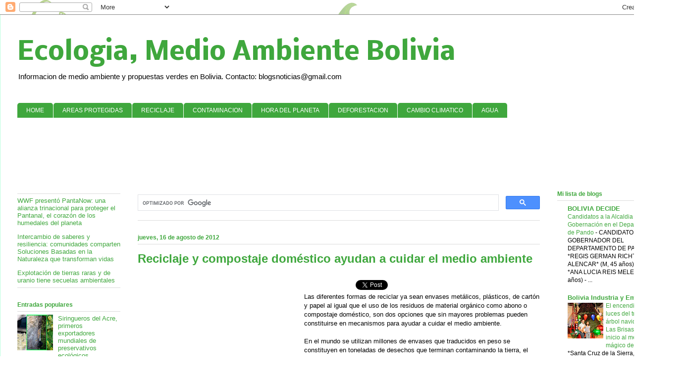

--- FILE ---
content_type: text/html; charset=UTF-8
request_url: https://blogverdebolivia.blogspot.com/2012/08/reciclaje-y-compostaje-domestico-ayudan.html
body_size: 23412
content:
<!DOCTYPE html>
<html class='v2' dir='ltr' xmlns='http://www.w3.org/1999/xhtml' xmlns:b='http://www.google.com/2005/gml/b' xmlns:data='http://www.google.com/2005/gml/data' xmlns:expr='http://www.google.com/2005/gml/expr'>
<head>
<link href='https://www.blogger.com/static/v1/widgets/335934321-css_bundle_v2.css' rel='stylesheet' type='text/css'/>
<script async='async' crossorigin='anonymous' src='https://pagead2.googlesyndication.com/pagead/js/adsbygoogle.js?client=ca-pub-9705739313934510'></script>
<meta content='width=1100' name='viewport'/>
<meta content='text/html; charset=UTF-8' http-equiv='Content-Type'/>
<meta content='blogger' name='generator'/>
<link href='https://blogverdebolivia.blogspot.com/favicon.ico' rel='icon' type='image/x-icon'/>
<link href='https://blogverdebolivia.blogspot.com/2012/08/reciclaje-y-compostaje-domestico-ayudan.html' rel='canonical'/>
<link rel="alternate" type="application/atom+xml" title="Ecologia, Medio Ambiente Bolivia - Atom" href="https://blogverdebolivia.blogspot.com/feeds/posts/default" />
<link rel="alternate" type="application/rss+xml" title="Ecologia, Medio Ambiente Bolivia - RSS" href="https://blogverdebolivia.blogspot.com/feeds/posts/default?alt=rss" />
<link rel="service.post" type="application/atom+xml" title="Ecologia, Medio Ambiente Bolivia - Atom" href="https://www.blogger.com/feeds/1188748428567884801/posts/default" />

<link rel="alternate" type="application/atom+xml" title="Ecologia, Medio Ambiente Bolivia - Atom" href="https://blogverdebolivia.blogspot.com/feeds/9159513136939360116/comments/default" />
<!--Can't find substitution for tag [blog.ieCssRetrofitLinks]-->
<link href='https://blogger.googleusercontent.com/img/b/R29vZ2xl/AVvXsEjvbdkoWPgMAXimjLE0XR6o_NLZbY3t4wAGaTj_wn723skce6LapzE92LhDAWY0qW6nLExxrgobilYANHRdNV48OE25LnMIOLxRsfc0vFcNveIigA3cF5A51-0ntaGm3xMZC2GoruXHdqQ/s400/reciclaje.jpg' rel='image_src'/>
<meta content='https://blogverdebolivia.blogspot.com/2012/08/reciclaje-y-compostaje-domestico-ayudan.html' property='og:url'/>
<meta content='Reciclaje y compostaje doméstico ayudan a cuidar el medio ambiente' property='og:title'/>
<meta content='Toda la información sobre el medio ambiente en Bolivia, bosques, Fauna, contaminacion, Reforestación' property='og:description'/>
<meta content='https://blogger.googleusercontent.com/img/b/R29vZ2xl/AVvXsEjvbdkoWPgMAXimjLE0XR6o_NLZbY3t4wAGaTj_wn723skce6LapzE92LhDAWY0qW6nLExxrgobilYANHRdNV48OE25LnMIOLxRsfc0vFcNveIigA3cF5A51-0ntaGm3xMZC2GoruXHdqQ/w1200-h630-p-k-no-nu/reciclaje.jpg' property='og:image'/>
<title>Reciclaje y compostaje doméstico ayudan a cuidar el medio ambiente | Ecologia, Medio Ambiente Bolivia</title>
<style type='text/css'>@font-face{font-family:'Nobile';font-style:normal;font-weight:700;font-display:swap;src:url(//fonts.gstatic.com/s/nobile/v19/m8JQjflSeaOVl1iO4ojDc5RARGmK3eud.woff2)format('woff2');unicode-range:U+0301,U+0400-045F,U+0490-0491,U+04B0-04B1,U+2116;}@font-face{font-family:'Nobile';font-style:normal;font-weight:700;font-display:swap;src:url(//fonts.gstatic.com/s/nobile/v19/m8JQjflSeaOVl1iO4ojDeZRARGmK3eud.woff2)format('woff2');unicode-range:U+0100-02BA,U+02BD-02C5,U+02C7-02CC,U+02CE-02D7,U+02DD-02FF,U+0304,U+0308,U+0329,U+1D00-1DBF,U+1E00-1E9F,U+1EF2-1EFF,U+2020,U+20A0-20AB,U+20AD-20C0,U+2113,U+2C60-2C7F,U+A720-A7FF;}@font-face{font-family:'Nobile';font-style:normal;font-weight:700;font-display:swap;src:url(//fonts.gstatic.com/s/nobile/v19/m8JQjflSeaOVl1iO4ojDd5RARGmK3Q.woff2)format('woff2');unicode-range:U+0000-00FF,U+0131,U+0152-0153,U+02BB-02BC,U+02C6,U+02DA,U+02DC,U+0304,U+0308,U+0329,U+2000-206F,U+20AC,U+2122,U+2191,U+2193,U+2212,U+2215,U+FEFF,U+FFFD;}</style>
<style id='page-skin-1' type='text/css'><!--
/*
-----------------------------------------------
Blogger Template Style
Name:     Ethereal
Designer: Jason Morrow
URL:      jasonmorrow.etsy.com
----------------------------------------------- */
/* Variable definitions
====================
<Variable name="keycolor" description="Main Color" type="color" default="#000000"/>
<Group description="Body Text" selector="body">
<Variable name="body.font" description="Font" type="font"
default="normal normal 13px Arial, Tahoma, Helvetica, FreeSans, sans-serif"/>
<Variable name="body.text.color" description="Text Color" type="color" default="#666666"/>
</Group>
<Group description="Background" selector=".body-fauxcolumns-outer">
<Variable name="body.background.color" description="Outer Background" type="color" default="#fb5e53"/>
<Variable name="content.background.color" description="Main Background" type="color" default="#ffffff"/>
<Variable name="body.border.color" description="Border Color" type="color" default="#fb5e53"/>
</Group>
<Group description="Links" selector=".main-inner">
<Variable name="link.color" description="Link Color" type="color" default="#2198a6"/>
<Variable name="link.visited.color" description="Visited Color" type="color" default="#4d469c"/>
<Variable name="link.hover.color" description="Hover Color" type="color" default="#3fa73d"/>
</Group>
<Group description="Blog Title" selector=".header h1">
<Variable name="header.font" description="Font" type="font"
default="normal normal 60px Times, 'Times New Roman', FreeSerif, serif"/>
<Variable name="header.text.color" description="Text Color" type="color" default="#ff8b8b"/>
</Group>
<Group description="Blog Description" selector=".header .description">
<Variable name="description.text.color" description="Description Color" type="color"
default="#666666"/>
</Group>
<Group description="Tabs Text" selector=".tabs-inner .widget li a">
<Variable name="tabs.font" description="Font" type="font"
default="normal normal 12px Arial, Tahoma, Helvetica, FreeSans, sans-serif"/>
<Variable name="tabs.selected.text.color" description="Selected Color" type="color" default="#ffffff"/>
<Variable name="tabs.text.color" description="Text Color" type="color" default="#000000"/>
</Group>
<Group description="Tabs Background" selector=".tabs-outer .PageList">
<Variable name="tabs.selected.background.color" description="Selected Color" type="color" default="#ffa183"/>
<Variable name="tabs.background.color" description="Background Color" type="color" default="#ffdfc7"/>
<Variable name="tabs.border.bevel.color" description="Bevel Color" type="color" default="#fb5e53"/>
</Group>
<Group description="Post Title" selector="h3.post-title, h4, h3.post-title a">
<Variable name="post.title.font" description="Font" type="font"
default="normal normal 24px Times, Times New Roman, serif"/>
<Variable name="post.title.text.color" description="Text Color" type="color" default="#2198a6"/>
</Group>
<Group description="Gadget Title" selector="h2">
<Variable name="widget.title.font" description="Title Font" type="font"
default="normal bold 12px Arial, Tahoma, Helvetica, FreeSans, sans-serif"/>
<Variable name="widget.title.text.color" description="Text Color" type="color" default="#000000"/>
<Variable name="widget.title.border.bevel.color" description="Bevel Color" type="color" default="#dbdbdb"/>
</Group>
<Group description="Accents" selector=".main-inner .widget">
<Variable name="widget.alternate.text.color" description="Alternate Color" type="color" default="#cccccc"/>
<Variable name="widget.border.bevel.color" description="Bevel Color" type="color" default="#dbdbdb"/>
</Group>
<Variable name="body.background" description="Body Background" type="background"
color="#3fa73d" default="$(color) none repeat-x scroll top left"/>
<Variable name="body.background.gradient" description="Body Gradient Cap" type="url"
default="none"/>
<Variable name="body.background.imageBorder" description="Body Image Border" type="url"
default="none"/>
<Variable name="body.background.imageBorder.position.left" description="Body Image Border Left" type="length"
default="0"/>
<Variable name="body.background.imageBorder.position.right" description="Body Image Border Right" type="length"
default="0"/>
<Variable name="header.background.gradient" description="Header Background Gradient" type="url" default="none"/>
<Variable name="content.background.gradient" description="Content Gradient" type="url" default="none"/>
<Variable name="link.decoration" description="Link Decoration" type="string" default="none"/>
<Variable name="link.visited.decoration" description="Link Visited Decoration" type="string" default="none"/>
<Variable name="link.hover.decoration" description="Link Hover Decoration" type="string" default="underline"/>
<Variable name="widget.padding.top" description="Widget Padding Top" type="length" default="15px"/>
<Variable name="date.space" description="Date Space" type="length" default="15px"/>
<Variable name="post.first.padding.top" description="First Post Padding Top" type="length" default="0"/>
<Variable name="mobile.background.overlay" description="Mobile Background Overlay" type="string" default=""/>
<Variable name="mobile.background.size" description="Mobile Background Size" type="string" default="auto"/>
<Variable name="startSide" description="Side where text starts in blog language" type="automatic" default="left"/>
<Variable name="endSide" description="Side where text ends in blog language" type="automatic" default="right"/>
*/
/* Content
----------------------------------------------- */
body, .body-fauxcolumn-outer {
font: normal normal 13px Arial, Tahoma, Helvetica, FreeSans, sans-serif;
color: #000000;
background: #ffffff url(//themes.googleusercontent.com/image?id=0BwVBOzw_-hbMOTQ0MmZlNGItZWJhMy00ZWEwLTkxYTktMmVjMjgxNzBkODhi) no-repeat scroll top center /* Credit: dfli (http://www.istockphoto.com/googleimages.php?id=8555134&platform=blogger) */;
}
html body .content-outer {
min-width: 0;
max-width: 100%;
width: 100%;
}
a:link {
text-decoration: none;
color: #3fa73d;
}
a:visited {
text-decoration: none;
color: #ee4723;
}
a:hover {
text-decoration: underline;
color: #40c63e;
}
.main-inner {
padding-top: 15px;
}
.body-fauxcolumn-outer {
background: transparent none repeat-x scroll top center;
}
.content-fauxcolumns .fauxcolumn-inner {
background: #ffffff url(//www.blogblog.com/1kt/ethereal/white-fade.png) repeat-x scroll top left;
border-left: 1px solid #bbffde;
border-right: 1px solid #bbffde;
}
/* Flexible Background
----------------------------------------------- */
.content-fauxcolumn-outer .fauxborder-left {
width: 100%;
padding-left: 0;
margin-left: -0;
background-color: transparent;
background-image: none;
background-repeat: no-repeat;
background-position: left top;
}
.content-fauxcolumn-outer .fauxborder-right {
margin-right: -0;
width: 0;
background-color: transparent;
background-image: none;
background-repeat: no-repeat;
background-position: right top;
}
/* Columns
----------------------------------------------- */
.content-inner {
padding: 0;
}
/* Header
----------------------------------------------- */
.header-inner {
padding: 27px 0 3px;
}
.header-inner .section {
margin: 0 35px;
}
.Header h1 {
font: normal bold 50px Nobile;
color: #3fa73d;
}
.Header h1 a {
color: #3fa73d;
}
.Header .description {
font-size: 115%;
color: #000000;
}
.header-inner .Header .titlewrapper,
.header-inner .Header .descriptionwrapper {
padding-left: 0;
padding-right: 0;
margin-bottom: 0;
}
/* Tabs
----------------------------------------------- */
.tabs-outer {
position: relative;
background: transparent;
}
.tabs-cap-top, .tabs-cap-bottom {
position: absolute;
width: 100%;
}
.tabs-cap-bottom {
bottom: 0;
}
.tabs-inner {
padding: 0;
}
.tabs-inner .section {
margin: 0 35px;
}
*+html body .tabs-inner .widget li {
padding: 1px;
}
.PageList {
border-bottom: 1px solid #c2fac9;
}
.tabs-inner .widget li.selected a,
.tabs-inner .widget li a:hover {
position: relative;
-moz-border-radius-topleft: 5px;
-moz-border-radius-topright: 5px;
-webkit-border-top-left-radius: 5px;
-webkit-border-top-right-radius: 5px;
-goog-ms-border-top-left-radius: 5px;
-goog-ms-border-top-right-radius: 5px;
border-top-left-radius: 5px;
border-top-right-radius: 5px;
background: #ffffff none ;
color: #000000;
}
.tabs-inner .widget li a {
display: inline-block;
margin: 0;
margin-right: 1px;
padding: .65em 1.5em;
font: normal normal 12px Arial, Tahoma, Helvetica, FreeSans, sans-serif;
color: #ffffff;
background-color: #3fa73d;
-moz-border-radius-topleft: 5px;
-moz-border-radius-topright: 5px;
-webkit-border-top-left-radius: 5px;
-webkit-border-top-right-radius: 5px;
-goog-ms-border-top-left-radius: 5px;
-goog-ms-border-top-right-radius: 5px;
border-top-left-radius: 5px;
border-top-right-radius: 5px;
}
/* Headings
----------------------------------------------- */
h2 {
font: normal bold 12px Verdana, Geneva, sans-serif;
color: #3fa73d;
}
/* Widgets
----------------------------------------------- */
.main-inner .column-left-inner {
padding: 0 0 0 20px;
}
.main-inner .column-left-inner .section {
margin-right: 0;
}
.main-inner .column-right-inner {
padding: 0 20px 0 0;
}
.main-inner .column-right-inner .section {
margin-left: 0;
}
.main-inner .section {
padding: 0;
}
.main-inner .widget {
padding: 0 0 15px;
margin: 20px 0;
border-bottom: 1px solid #dbdbdb;
}
.main-inner .widget h2 {
margin: 0;
padding: .6em 0 .5em;
}
.footer-inner .widget h2 {
padding: 0 0 .4em;
}
.main-inner .widget h2 + div, .footer-inner .widget h2 + div {
padding-top: 15px;
}
.main-inner .widget .widget-content {
margin: 0;
padding: 15px 0 0;
}
.main-inner .widget ul, .main-inner .widget #ArchiveList ul.flat {
margin: -15px -15px -15px;
padding: 0;
list-style: none;
}
.main-inner .sidebar .widget h2 {
border-bottom: 1px solid #dbdbdb;
}
.main-inner .widget #ArchiveList {
margin: -15px 0 0;
}
.main-inner .widget ul li, .main-inner .widget #ArchiveList ul.flat li {
padding: .5em 15px;
text-indent: 0;
}
.main-inner .widget #ArchiveList ul li {
padding-top: .25em;
padding-bottom: .25em;
}
.main-inner .widget ul li:first-child, .main-inner .widget #ArchiveList ul.flat li:first-child {
border-top: none;
}
.main-inner .widget ul li:last-child, .main-inner .widget #ArchiveList ul.flat li:last-child {
border-bottom: none;
}
.main-inner .widget .post-body ul {
padding: 0 2.5em;
margin: .5em 0;
list-style: disc;
}
.main-inner .widget .post-body ul li {
padding: 0.25em 0;
margin-bottom: .25em;
color: #000000;
border: none;
}
.footer-inner .widget ul {
padding: 0;
list-style: none;
}
.widget .zippy {
color: #676767;
}
/* Posts
----------------------------------------------- */
.main.section {
margin: 0 20px;
}
body .main-inner .Blog {
padding: 0;
background-color: transparent;
border: none;
}
.main-inner .widget h2.date-header {
border-bottom: 1px solid #dbdbdb;
}
.date-outer {
position: relative;
margin: 15px 0 20px;
}
.date-outer:first-child {
margin-top: 0;
}
.date-posts {
clear: both;
}
.post-outer, .inline-ad {
border-bottom: 1px solid #dbdbdb;
padding: 30px 0;
}
.post-outer {
padding-bottom: 10px;
}
.post-outer:first-child {
padding-top: 0;
border-top: none;
}
.post-outer:last-child, .inline-ad:last-child {
border-bottom: none;
}
.post-body img {
padding: 8px;
}
h3.post-title, h4 {
font: normal bold 24px Arial, Tahoma, Helvetica, FreeSans, sans-serif;
color: #3fa73d;
}
h3.post-title a {
font: normal bold 24px Arial, Tahoma, Helvetica, FreeSans, sans-serif;
color: #3fa73d;
text-decoration: none;
}
h3.post-title a:hover {
color: #40c63e;
text-decoration: underline;
}
.post-header {
margin: 0 0 1.5em;
}
.post-body {
line-height: 1.4;
}
.post-footer {
margin: 1.5em 0 0;
}
#blog-pager {
padding: 15px;
}
.blog-feeds, .post-feeds {
margin: 1em 0;
text-align: center;
}
.post-outer .comments {
margin-top: 2em;
}
/* Comments
----------------------------------------------- */
.comments .comments-content .icon.blog-author {
background-repeat: no-repeat;
background-image: url([data-uri]);
}
.comments .comments-content .loadmore a {
background: #ffffff url(//www.blogblog.com/1kt/ethereal/white-fade.png) repeat-x scroll top left;
}
.comments .comments-content .loadmore a {
border-top: 1px solid #dbdbdb;
border-bottom: 1px solid #dbdbdb;
}
.comments .comment-thread.inline-thread {
background: #ffffff url(//www.blogblog.com/1kt/ethereal/white-fade.png) repeat-x scroll top left;
}
.comments .continue {
border-top: 2px solid #dbdbdb;
}
/* Footer
----------------------------------------------- */
.footer-inner {
padding: 30px 0;
overflow: hidden;
}
/* Mobile
----------------------------------------------- */
body.mobile  {
background-size: auto
}
.mobile .body-fauxcolumn-outer {
background: ;
}
.mobile .content-fauxcolumns .fauxcolumn-inner {
opacity: 0.75;
}
.mobile .content-fauxcolumn-outer .fauxborder-right {
margin-right: 0;
}
.mobile-link-button {
background-color: #ffffff;
}
.mobile-link-button a:link, .mobile-link-button a:visited {
color: #000000;
}
.mobile-index-contents {
color: #444444;
}
.mobile .body-fauxcolumn-outer {
background-size: 100% auto;
}
.mobile .mobile-date-outer {
border-bottom: transparent;
}
.mobile .PageList {
border-bottom: none;
}
.mobile .tabs-inner .section {
margin: 0;
}
.mobile .tabs-inner .PageList .widget-content {
background: #ffffff none;
color: #000000;
}
.mobile .tabs-inner .PageList .widget-content .pagelist-arrow {
border-left: 1px solid #000000;
}
.mobile .footer-inner {
overflow: visible;
}
body.mobile .AdSense {
margin: 0 -10px;
}

--></style>
<style id='template-skin-1' type='text/css'><!--
body {
min-width: 1383px;
}
.content-outer, .content-fauxcolumn-outer, .region-inner {
min-width: 1383px;
max-width: 1383px;
_width: 1383px;
}
.main-inner .columns {
padding-left: 243px;
padding-right: 258px;
}
.main-inner .fauxcolumn-center-outer {
left: 243px;
right: 258px;
/* IE6 does not respect left and right together */
_width: expression(this.parentNode.offsetWidth -
parseInt("243px") -
parseInt("258px") + 'px');
}
.main-inner .fauxcolumn-left-outer {
width: 243px;
}
.main-inner .fauxcolumn-right-outer {
width: 258px;
}
.main-inner .column-left-outer {
width: 243px;
right: 100%;
margin-left: -243px;
}
.main-inner .column-right-outer {
width: 258px;
margin-right: -258px;
}
#layout {
min-width: 0;
}
#layout .content-outer {
min-width: 0;
width: 800px;
}
#layout .region-inner {
min-width: 0;
width: auto;
}
--></style>
<!-- ETIQUETAS META TWITTER -->
<!--INICIA TAGS PARA TWITTER, VER: https://dev.twitter.com/cards/types/summary -->
<meta content='summary_large_image' name='twitter:card'/>
<meta content='@blogsnoticias' name='twitter:site'/>
<meta content='@blogsnoticias' name='twitter:creator'/>
<!-- SI ES EL INDEX (PAGINA PRINCIPAL) -->
<meta content='https://blogverdebolivia.blogspot.com/2012/08/reciclaje-y-compostaje-domestico-ayudan.html' name='og:url'/>
<meta content='Reciclaje y compostaje doméstico ayudan a cuidar el medio ambiente' name='og:title'/>
<meta content='https://blogger.googleusercontent.com/img/b/R29vZ2xl/AVvXsEjvbdkoWPgMAXimjLE0XR6o_NLZbY3t4wAGaTj_wn723skce6LapzE92LhDAWY0qW6nLExxrgobilYANHRdNV48OE25LnMIOLxRsfc0vFcNveIigA3cF5A51-0ntaGm3xMZC2GoruXHdqQ/s400/reciclaje.jpg' name='og:image'/>
<!-- SI EL POST CONTIENE DESCRIPCION (SEARCH DESCRIPTION) -->
<meta content='Mira el post completo. Si te gusta no olvides en darle RT, +1 y compartirlo :D' name='og:description'/>
<!--FIN DE TAGS PARA TWITTER-->
<link href='https://www.blogger.com/dyn-css/authorization.css?targetBlogID=1188748428567884801&amp;zx=a2479672-2696-4a8a-876a-2d2ebc45c2bf' media='none' onload='if(media!=&#39;all&#39;)media=&#39;all&#39;' rel='stylesheet'/><noscript><link href='https://www.blogger.com/dyn-css/authorization.css?targetBlogID=1188748428567884801&amp;zx=a2479672-2696-4a8a-876a-2d2ebc45c2bf' rel='stylesheet'/></noscript>
<meta name='google-adsense-platform-account' content='ca-host-pub-1556223355139109'/>
<meta name='google-adsense-platform-domain' content='blogspot.com'/>

<!-- data-ad-client=ca-pub-9705739313934510 -->

</head>
<body class='loading'>
<div class='navbar section' id='navbar'><div class='widget Navbar' data-version='1' id='Navbar1'><script type="text/javascript">
    function setAttributeOnload(object, attribute, val) {
      if(window.addEventListener) {
        window.addEventListener('load',
          function(){ object[attribute] = val; }, false);
      } else {
        window.attachEvent('onload', function(){ object[attribute] = val; });
      }
    }
  </script>
<div id="navbar-iframe-container"></div>
<script type="text/javascript" src="https://apis.google.com/js/platform.js"></script>
<script type="text/javascript">
      gapi.load("gapi.iframes:gapi.iframes.style.bubble", function() {
        if (gapi.iframes && gapi.iframes.getContext) {
          gapi.iframes.getContext().openChild({
              url: 'https://www.blogger.com/navbar/1188748428567884801?po\x3d9159513136939360116\x26origin\x3dhttps://blogverdebolivia.blogspot.com',
              where: document.getElementById("navbar-iframe-container"),
              id: "navbar-iframe"
          });
        }
      });
    </script><script type="text/javascript">
(function() {
var script = document.createElement('script');
script.type = 'text/javascript';
script.src = '//pagead2.googlesyndication.com/pagead/js/google_top_exp.js';
var head = document.getElementsByTagName('head')[0];
if (head) {
head.appendChild(script);
}})();
</script>
</div></div>
<div class='body-fauxcolumns'>
<div class='fauxcolumn-outer body-fauxcolumn-outer'>
<div class='cap-top'>
<div class='cap-left'></div>
<div class='cap-right'></div>
</div>
<div class='fauxborder-left'>
<div class='fauxborder-right'></div>
<div class='fauxcolumn-inner'>
</div>
</div>
<div class='cap-bottom'>
<div class='cap-left'></div>
<div class='cap-right'></div>
</div>
</div>
</div>
<div class='content'>
<div class='content-fauxcolumns'>
<div class='fauxcolumn-outer content-fauxcolumn-outer'>
<div class='cap-top'>
<div class='cap-left'></div>
<div class='cap-right'></div>
</div>
<div class='fauxborder-left'>
<div class='fauxborder-right'></div>
<div class='fauxcolumn-inner'>
</div>
</div>
<div class='cap-bottom'>
<div class='cap-left'></div>
<div class='cap-right'></div>
</div>
</div>
</div>
<div class='content-outer'>
<div class='content-cap-top cap-top'>
<div class='cap-left'></div>
<div class='cap-right'></div>
</div>
<div class='fauxborder-left content-fauxborder-left'>
<div class='fauxborder-right content-fauxborder-right'></div>
<div class='content-inner'>
<header>
<div class='header-outer'>
<div class='header-cap-top cap-top'>
<div class='cap-left'></div>
<div class='cap-right'></div>
</div>
<div class='fauxborder-left header-fauxborder-left'>
<div class='fauxborder-right header-fauxborder-right'></div>
<div class='region-inner header-inner'>
<div class='header section' id='header'><div class='widget Header' data-version='1' id='Header1'>
<div id='header-inner'>
<div class='titlewrapper'>
<h1 class='title'>
<a href='https://blogverdebolivia.blogspot.com/'>
Ecologia, Medio Ambiente Bolivia
</a>
</h1>
</div>
<div class='descriptionwrapper'>
<p class='description'><span>Informacion de medio ambiente y propuestas verdes en Bolivia.
Contacto: blogsnoticias@gmail.com</span></p>
</div>
</div>
</div></div>
</div>
</div>
<div class='header-cap-bottom cap-bottom'>
<div class='cap-left'></div>
<div class='cap-right'></div>
</div>
</div>
</header>
<div class='tabs-outer'>
<div class='tabs-cap-top cap-top'>
<div class='cap-left'></div>
<div class='cap-right'></div>
</div>
<div class='fauxborder-left tabs-fauxborder-left'>
<div class='fauxborder-right tabs-fauxborder-right'></div>
<div class='region-inner tabs-inner'>
<div class='tabs no-items section' id='crosscol'></div>
<div class='tabs section' id='crosscol-overflow'><div class='widget LinkList' data-version='1' id='LinkList2'>
<div class='widget-content'>
<ul>
<li><a href='http://blogverdebolivia.blogspot.com/'>HOME</a></li>
<li><a href='http://blogverdebolivia.blogspot.com/search/label/AREAS%20PROTEGIDAS'>AREAS PROTEGIDAS</a></li>
<li><a href='http://blogverdebolivia.blogspot.com/search/label/RECICLAJE'>RECICLAJE</a></li>
<li><a href='http://blogverdebolivia.blogspot.com/search/label/CONTAMINACION'>CONTAMINACION</a></li>
<li><a href='http://blogverdebolivia.blogspot.com/search/label/HORA%20DEL%20PLANETA'>HORA DEL PLANETA</a></li>
<li><a href='http://blogverdebolivia.blogspot.com/search/label/DEFORESTACION'>DEFORESTACION</a></li>
<li><a href='http://infocambioclimatico.blogspot.com/'>CAMBIO CLIMATICO</a></li>
<li><a href='http://blogverdebolivia.blogspot.com/search/label/AGUA'>AGUA</a></li>
</ul>
<div class='clear'></div>
</div>
</div><div class='widget HTML' data-version='1' id='HTML6'>
<div class='widget-content'>
<div style="text-align: center;">
<script async src="//pagead2.googlesyndication.com/pagead/js/adsbygoogle.js"></script>
<!-- blog verde banner arriba -->
<ins class="adsbygoogle"
     style="display:inline-block;width:728px;height:90px"
     data-ad-client="ca-pub-9705739313934510"
     data-ad-slot="1490981986"></ins>
<script>
(adsbygoogle = window.adsbygoogle || []).push({});
</script>

</div>
</div>
<div class='clear'></div>
</div></div>
</div>
</div>
<div class='tabs-cap-bottom cap-bottom'>
<div class='cap-left'></div>
<div class='cap-right'></div>
</div>
</div>
<div class='main-outer'>
<div class='main-cap-top cap-top'>
<div class='cap-left'></div>
<div class='cap-right'></div>
</div>
<div class='fauxborder-left main-fauxborder-left'>
<div class='fauxborder-right main-fauxborder-right'></div>
<div class='region-inner main-inner'>
<div class='columns fauxcolumns'>
<div class='fauxcolumn-outer fauxcolumn-center-outer'>
<div class='cap-top'>
<div class='cap-left'></div>
<div class='cap-right'></div>
</div>
<div class='fauxborder-left'>
<div class='fauxborder-right'></div>
<div class='fauxcolumn-inner'>
</div>
</div>
<div class='cap-bottom'>
<div class='cap-left'></div>
<div class='cap-right'></div>
</div>
</div>
<div class='fauxcolumn-outer fauxcolumn-left-outer'>
<div class='cap-top'>
<div class='cap-left'></div>
<div class='cap-right'></div>
</div>
<div class='fauxborder-left'>
<div class='fauxborder-right'></div>
<div class='fauxcolumn-inner'>
</div>
</div>
<div class='cap-bottom'>
<div class='cap-left'></div>
<div class='cap-right'></div>
</div>
</div>
<div class='fauxcolumn-outer fauxcolumn-right-outer'>
<div class='cap-top'>
<div class='cap-left'></div>
<div class='cap-right'></div>
</div>
<div class='fauxborder-left'>
<div class='fauxborder-right'></div>
<div class='fauxcolumn-inner'>
</div>
</div>
<div class='cap-bottom'>
<div class='cap-left'></div>
<div class='cap-right'></div>
</div>
</div>
<!-- corrects IE6 width calculation -->
<div class='columns-inner'>
<div class='column-center-outer'>
<div class='column-center-inner'>
<div class='main section' id='main'><div class='widget HTML' data-version='1' id='HTML2'>
<div class='widget-content'>
<script async="async" src="https://cse.google.com/cse.js?cx=partner-pub-9705739313934510:3375442787" ></script><div class="gcse-searchbox-only"></div>
</div>
<div class='clear'></div>
</div><div class='widget Blog' data-version='1' id='Blog1'>
<div class='blog-posts hfeed'>

          <div class="date-outer">
        
<h2 class='date-header'><span>jueves, 16 de agosto de 2012</span></h2>

          <div class="date-posts">
        
<div class='post-outer'>
<div class='post hentry uncustomized-post-template' itemprop='blogPost' itemscope='itemscope' itemtype='http://schema.org/BlogPosting'>
<meta content='https://blogger.googleusercontent.com/img/b/R29vZ2xl/AVvXsEjvbdkoWPgMAXimjLE0XR6o_NLZbY3t4wAGaTj_wn723skce6LapzE92LhDAWY0qW6nLExxrgobilYANHRdNV48OE25LnMIOLxRsfc0vFcNveIigA3cF5A51-0ntaGm3xMZC2GoruXHdqQ/s400/reciclaje.jpg' itemprop='image_url'/>
<meta content='1188748428567884801' itemprop='blogId'/>
<meta content='9159513136939360116' itemprop='postId'/>
<a name='9159513136939360116'></a>
<h3 class='post-title entry-title' itemprop='name'>
Reciclaje y compostaje doméstico ayudan a cuidar el medio ambiente
</h3>
<div class='post-header'>
<div class='post-header-line-1'></div>
</div>
<div style='float:left;'>
<script async src="//pagead2.googlesyndication.com/pagead/js/adsbygoogle.js"></script>
<!-- blog verde post grande -->
<ins class="adsbygoogle"
     style="display:inline-block;width:336px;height:280px"
     data-ad-client="ca-pub-9705739313934510"
     data-ad-slot="8290310381"></ins>
<script>
(adsbygoogle = window.adsbygoogle || []).push({});
</script>
</div>
<iframe allowTransparency='true' frameborder='0' scrolling='no' src='http://www.facebook.com/plugins/like.php?href=https://blogverdebolivia.blogspot.com/2012/08/reciclaje-y-compostaje-domestico-ayudan.html&layout=button_count&show_faces=true&width=100&action=like&font=arial&colorscheme=light' style='border:none; overflow:hidden; width:100px; height:30px'></iframe>
<a class='twitter-share-button' data-count='horizontal' data-lang='es' data-text='Reciclaje y compostaje doméstico ayudan a cuidar el medio ambiente' data-url='https://blogverdebolivia.blogspot.com/2012/08/reciclaje-y-compostaje-domestico-ayudan.html' data-via='blogsnoticias' href='http://twitter.com/share'>Tweet</a><script src="//platform.twitter.com/widgets.js" type="text/javascript"></script>
<div class='post-body entry-content' id='post-body-9159513136939360116' itemprop='description articleBody'>
Las diferentes formas de reciclar ya sean envases metálicos, plásticos, de cartón y papel al igual que el uso de los residuos de material orgánico como abono o compostaje doméstico, son dos opciones que sin mayores problemas pueden constituirse en mecanismos para ayudar a cuidar el medio ambiente.<br />
<br />
En el mundo se utilizan millones de envases que traducidos en peso se constituyen en toneladas de desechos que terminan contaminando la tierra, el agua y aire, desde donde el hombre toma sus fuentes de alimentación.<br />
<br />
Las técnicas de reciclaje se dan hasta donde la imaginación lo permite, desde la reutilización de los envases, como las bolsas plásticas, hasta la creación de objetos para uso doméstico y hasta industrial.<br />
<br />
Entre tanto el compostaje doméstico, conocido como la autogestión de residuos orgánicos domiciliarios es una alternativa ecológica y sostenible. En cada hogar existen residuos biodegradables como los restos de hojas en los jardines o los residuos de alimentos que se convierten en un recurso valioso para mejorar la calidad de los suelos que se mantendrán sanos por más largo tiempo.<br />
<br />
Utilizando estos materiales orgánicos tras un proceso de descomposición, sepultados bajo tierra, en los jardines, y luego que los microorganismo "hacen su trabajo" se da lugar a un producto final que contiene nutrientes que fortifican la superficie terrestre.<br />
<br />
BOLSAS PLÁSTICAS<br />
<br />
Un agente contaminante fuerte son las bolsas plásticas, útiles particularmente en el momento de realizar compras, pero tras esa su efímera utilidad son objetos peligrosos para el medio ambiente, pues por lo general terminan flameando en campos abiertos o como parte del material depositado en los rellenos sanitarios, donde demoran en degradarse cientos de años. Se podría decir que el plástico está asfixiando a la tierra.<br />
<br />
Una alternativa planteada por entidades que realizan estudios y formulan paliativos y soluciones, es que el costo de la bolsa plástica sea aplicada al comprador final, de manera que al demandar un gasto, pueda evitarse su uso, ya que incluso existe la costumbre de "pedir bolsita" por compras mínimas. <br />
<div class="separator" style="clear: both; text-align: center;"><a href="https://blogger.googleusercontent.com/img/b/R29vZ2xl/AVvXsEjvbdkoWPgMAXimjLE0XR6o_NLZbY3t4wAGaTj_wn723skce6LapzE92LhDAWY0qW6nLExxrgobilYANHRdNV48OE25LnMIOLxRsfc0vFcNveIigA3cF5A51-0ntaGm3xMZC2GoruXHdqQ/s1600/reciclaje.jpg" imageanchor="1" style="margin-left: 1em; margin-right: 1em;"><img border="0" height="400" src="https://blogger.googleusercontent.com/img/b/R29vZ2xl/AVvXsEjvbdkoWPgMAXimjLE0XR6o_NLZbY3t4wAGaTj_wn723skce6LapzE92LhDAWY0qW6nLExxrgobilYANHRdNV48OE25LnMIOLxRsfc0vFcNveIigA3cF5A51-0ntaGm3xMZC2GoruXHdqQ/s400/reciclaje.jpg" width="400" /></a></div><br />
<div style='clear: both;'></div>
</div>
<div class='post-footer'>
<div class='post-footer-line post-footer-line-1'>
<span class='post-author vcard'>
Publicado por
<span class='fn' itemprop='author' itemscope='itemscope' itemtype='http://schema.org/Person'>
<span itemprop='name'>industry</span>
</span>
</span>
<span class='post-timestamp'>
en
<meta content='https://blogverdebolivia.blogspot.com/2012/08/reciclaje-y-compostaje-domestico-ayudan.html' itemprop='url'/>
<a class='timestamp-link' href='https://blogverdebolivia.blogspot.com/2012/08/reciclaje-y-compostaje-domestico-ayudan.html' rel='bookmark' title='permanent link'><abbr class='published' itemprop='datePublished' title='2012-08-16T18:57:00-07:00'>18:57</abbr></a>
</span>
<span class='reaction-buttons'>
</span>
<span class='star-ratings'>
</span>
<span class='post-comment-link'>
</span>
<span class='post-backlinks post-comment-link'>
</span>
<span class='post-icons'>
<span class='item-control blog-admin pid-2076705470'>
<a href='https://www.blogger.com/post-edit.g?blogID=1188748428567884801&postID=9159513136939360116&from=pencil' title='Editar entrada'>
<img alt='' class='icon-action' height='18' src='https://resources.blogblog.com/img/icon18_edit_allbkg.gif' width='18'/>
</a>
</span>
</span>
<div class='post-share-buttons goog-inline-block'>
</div>
</div>
<div class='post-footer-line post-footer-line-2'>
<span class='post-labels'>
Etiquetas:
<a href='https://blogverdebolivia.blogspot.com/search/label/RECICLAJE' rel='tag'>RECICLAJE</a>
</span>
</div>
<div class='post-footer-line post-footer-line-3'>
<span class='post-location'>
</span>
</div>
</div>
</div>
<div class='comments' id='comments'>
<a name='comments'></a>
<h4>No hay comentarios:</h4>
<div id='Blog1_comments-block-wrapper'>
<dl class='avatar-comment-indent' id='comments-block'>
</dl>
</div>
<p class='comment-footer'>
<div class='comment-form'>
<a name='comment-form'></a>
<h4 id='comment-post-message'>Publicar un comentario</h4>
<p>
</p>
<a href='https://www.blogger.com/comment/frame/1188748428567884801?po=9159513136939360116&hl=es&saa=85391&origin=https://blogverdebolivia.blogspot.com' id='comment-editor-src'></a>
<iframe allowtransparency='true' class='blogger-iframe-colorize blogger-comment-from-post' frameborder='0' height='410px' id='comment-editor' name='comment-editor' src='' width='100%'></iframe>
<script src='https://www.blogger.com/static/v1/jsbin/2830521187-comment_from_post_iframe.js' type='text/javascript'></script>
<script type='text/javascript'>
      BLOG_CMT_createIframe('https://www.blogger.com/rpc_relay.html');
    </script>
</div>
</p>
</div>
</div>

        </div></div>
      
</div>
<div class='blog-pager' id='blog-pager'>
<span id='blog-pager-newer-link'>
<a class='blog-pager-newer-link' href='https://blogverdebolivia.blogspot.com/2012/08/numerosas-especies-huyen-al-norte-por.html' id='Blog1_blog-pager-newer-link' title='Entrada más reciente'>Entrada más reciente</a>
</span>
<span id='blog-pager-older-link'>
<a class='blog-pager-older-link' href='https://blogverdebolivia.blogspot.com/2012/08/justicia-brasilena-ordena-parar-obras.html' id='Blog1_blog-pager-older-link' title='Entrada antigua'>Entrada antigua</a>
</span>
<a class='home-link' href='https://blogverdebolivia.blogspot.com/'>Inicio</a>
</div>
<div class='clear'></div>
<div class='post-feeds'>
<div class='feed-links'>
Suscribirse a:
<a class='feed-link' href='https://blogverdebolivia.blogspot.com/feeds/9159513136939360116/comments/default' target='_blank' type='application/atom+xml'>Enviar comentarios (Atom)</a>
</div>
</div>
</div>
</div>
</div>
</div>
<div class='column-left-outer'>
<div class='column-left-inner'>
<aside>
<div class='sidebar section' id='sidebar-left-1'><div class='widget Feed' data-version='1' id='Feed5'>
<h2>
</h2>
<div class='widget-content' id='Feed5_feedItemListDisplay'>
<span style='filter: alpha(25); opacity: 0.25;'>
<a href='http://blogverdebolivia.blogspot.com/feeds/posts/default'>Cargando...</a>
</span>
</div>
<div class='clear'></div>
</div><div class='widget PopularPosts' data-version='1' id='PopularPosts1'>
<h2>Entradas populares</h2>
<div class='widget-content popular-posts'>
<ul>
<li>
<div class='item-content'>
<div class='item-thumbnail'>
<a href='https://blogverdebolivia.blogspot.com/2014/09/siringueros-del-acre-primeros.html' target='_blank'>
<img alt='' border='0' src='https://blogger.googleusercontent.com/img/b/R29vZ2xl/AVvXsEixkQt7UbpjMqaQLRh4jYJVlECc-KFreeb7dt3lj5HIM1rM1Sg9PUOaBcQj0c1c0T-XLGLf8O3HxCzaq_ffkFYcaQYNSi4L1_gt56uwgteVm2fFsHdv0NaxDMyPcDCqnedPPB5hDwPRg4c/w72-h72-p-k-no-nu/Siringueros+del+Acre,+primeros+exportadores+mundiales+de+preservativos+ecol%C3%B3gicos.jpg'/>
</a>
</div>
<div class='item-title'><a href='https://blogverdebolivia.blogspot.com/2014/09/siringueros-del-acre-primeros.html'>Siringueros del Acre, primeros exportadores mundiales de preservativos ecológicos</a></div>
<div class='item-snippet'>Los productores de caucho (siringueros), en el Estado del Acre, son los primeros productores mundiales de preservativos ecológicos a través ...</div>
</div>
<div style='clear: both;'></div>
</li>
<li>
<div class='item-content'>
<div class='item-thumbnail'>
<a href='https://blogverdebolivia.blogspot.com/2017/02/diversidad-y-riqueza-en-los-pisos.html' target='_blank'>
<img alt='' border='0' src='https://blogger.googleusercontent.com/img/b/R29vZ2xl/AVvXsEg5aM8UQw-N2VcbKTCAUPPqSOyQiWkmjl19ZQhu4bTuB7o2B7u8RWpY6GjEVGDrw7J-G60ReXD4SVSd20Pjpva2KL6xoIAz_sOcQJJ0l7m3iCVfwI0fp7LUn5yWBzDdXZGw2mCiq-lvwdY/w72-h72-p-k-no-nu/Diversidad+y+riqueza+en+los+pisos+ecol%25C3%25B3gicos+de+La+Paz.jpg'/>
</a>
</div>
<div class='item-title'><a href='https://blogverdebolivia.blogspot.com/2017/02/diversidad-y-riqueza-en-los-pisos.html'>Diversidad y riqueza en los pisos ecológicos de La Paz</a></div>
<div class='item-snippet'> En el departamento de La Paz se estima que existen alrededor de 6.000 especies de plantas y frutos en los variados pisos ecológicos de sus ...</div>
</div>
<div style='clear: both;'></div>
</li>
<li>
<div class='item-content'>
<div class='item-title'><a href='https://blogverdebolivia.blogspot.com/2012/08/en-oruro-tres-especies-de-animales.html'>En Oruro: Tres especies de animales corren el riesgo de extinguirse</a></div>
<div class='item-snippet'>Oruro tiene tres especies de animales en proceso acelerado de extinción, como el quirquincho, el símbolo de los orureños, la parihuana o fla...</div>
</div>
<div style='clear: both;'></div>
</li>
<li>
<div class='item-content'>
<div class='item-thumbnail'>
<a href='https://blogverdebolivia.blogspot.com/2013/01/cipres.html' target='_blank'>
<img alt='' border='0' src='https://blogger.googleusercontent.com/img/b/R29vZ2xl/AVvXsEj-1PaAgXX0nEjldHt16-I1W6bg-m6Doz41G-4MaJS2doxlxT8E8B98YaZioMJIHyc3hx2QTXwUIjotcmwaSnDdrB4hPzL2sa66-h25DmZc4lTreTe6vLIflorGWhiYmQTL1CSBETKb8rs/w72-h72-p-k-no-nu/Cipr%25C3%25A9s.jpg'/>
</a>
</div>
<div class='item-title'><a href='https://blogverdebolivia.blogspot.com/2013/01/cipres.html'>Ciprés</a></div>
<div class='item-snippet'> ANTECEDENTES HISTÓRICOS   Es un árbol conífero de la familia de las cupresáceas atropado, crece de 24 a 25 metros de altura, de ramas ergui...</div>
</div>
<div style='clear: both;'></div>
</li>
</ul>
<div class='clear'></div>
</div>
</div><div class='widget Label' data-version='1' id='Label1'>
<h2>Labels</h2>
<div class='widget-content list-label-widget-content'>
<ul>
<li>
<a dir='ltr' href='https://blogverdebolivia.blogspot.com/search/label/ABT%3A%20Autoridad%20de%20Fiscalizaci%C3%B3n%20y%20Control%20Social%20de%20Bosques%20y%20Tierras'>ABT: Autoridad de Fiscalización y Control Social de Bosques y Tierras</a>
<span dir='ltr'>(85)</span>
</li>
<li>
<a dir='ltr' href='https://blogverdebolivia.blogspot.com/search/label/AGUA'>AGUA</a>
<span dir='ltr'>(272)</span>
</li>
<li>
<a dir='ltr' href='https://blogverdebolivia.blogspot.com/search/label/AHORRO%20DE%20ENERGIA'>AHORRO DE ENERGIA</a>
<span dir='ltr'>(4)</span>
</li>
<li>
<a dir='ltr' href='https://blogverdebolivia.blogspot.com/search/label/AIRE'>AIRE</a>
<span dir='ltr'>(28)</span>
</li>
<li>
<a dir='ltr' href='https://blogverdebolivia.blogspot.com/search/label/ALIMENTOS'>ALIMENTOS</a>
<span dir='ltr'>(1)</span>
</li>
<li>
<a dir='ltr' href='https://blogverdebolivia.blogspot.com/search/label/Amazon%C3%ADa'>Amazonía</a>
<span dir='ltr'>(63)</span>
</li>
<li>
<a dir='ltr' href='https://blogverdebolivia.blogspot.com/search/label/ANIMALES%20EN%20PELIGRO'>ANIMALES EN PELIGRO</a>
<span dir='ltr'>(275)</span>
</li>
<li>
<a dir='ltr' href='https://blogverdebolivia.blogspot.com/search/label/ARBOLES'>ARBOLES</a>
<span dir='ltr'>(180)</span>
</li>
<li>
<a dir='ltr' href='https://blogverdebolivia.blogspot.com/search/label/AREAS%20PROTEGIDAS'>AREAS PROTEGIDAS</a>
<span dir='ltr'>(85)</span>
</li>
<li>
<a dir='ltr' href='https://blogverdebolivia.blogspot.com/search/label/aves'>aves</a>
<span dir='ltr'>(23)</span>
</li>
<li>
<a dir='ltr' href='https://blogverdebolivia.blogspot.com/search/label/BASURA'>BASURA</a>
<span dir='ltr'>(49)</span>
</li>
<li>
<a dir='ltr' href='https://blogverdebolivia.blogspot.com/search/label/BENI'>BENI</a>
<span dir='ltr'>(40)</span>
</li>
<li>
<a dir='ltr' href='https://blogverdebolivia.blogspot.com/search/label/BIODIVERSIDAD'>BIODIVERSIDAD</a>
<span dir='ltr'>(32)</span>
</li>
<li>
<a dir='ltr' href='https://blogverdebolivia.blogspot.com/search/label/BIOINSUMOS'>BIOINSUMOS</a>
<span dir='ltr'>(9)</span>
</li>
<li>
<a dir='ltr' href='https://blogverdebolivia.blogspot.com/search/label/Bonos%20de%20Carb%C3%B3n'>Bonos de Carbón</a>
<span dir='ltr'>(1)</span>
</li>
<li>
<a dir='ltr' href='https://blogverdebolivia.blogspot.com/search/label/BOSQUES'>BOSQUES</a>
<span dir='ltr'>(111)</span>
</li>
<li>
<a dir='ltr' href='https://blogverdebolivia.blogspot.com/search/label/CAF'>CAF</a>
<span dir='ltr'>(3)</span>
</li>
<li>
<a dir='ltr' href='https://blogverdebolivia.blogspot.com/search/label/CAINCO'>CAINCO</a>
<span dir='ltr'>(1)</span>
</li>
<li>
<a dir='ltr' href='https://blogverdebolivia.blogspot.com/search/label/CALENTAMIENTO%20GLOBAL'>CALENTAMIENTO GLOBAL</a>
<span dir='ltr'>(60)</span>
</li>
<li>
<a dir='ltr' href='https://blogverdebolivia.blogspot.com/search/label/CAMBIO%20CLIMATICO'>CAMBIO CLIMATICO</a>
<span dir='ltr'>(748)</span>
</li>
<li>
<a dir='ltr' href='https://blogverdebolivia.blogspot.com/search/label/CAMPA%C3%91AS'>CAMPAÑAS</a>
<span dir='ltr'>(8)</span>
</li>
<li>
<a dir='ltr' href='https://blogverdebolivia.blogspot.com/search/label/CAPA%20DE%20OZONO'>CAPA DE OZONO</a>
<span dir='ltr'>(3)</span>
</li>
<li>
<a dir='ltr' href='https://blogverdebolivia.blogspot.com/search/label/CAZA'>CAZA</a>
<span dir='ltr'>(1)</span>
</li>
<li>
<a dir='ltr' href='https://blogverdebolivia.blogspot.com/search/label/CEDLA'>CEDLA</a>
<span dir='ltr'>(1)</span>
</li>
<li>
<a dir='ltr' href='https://blogverdebolivia.blogspot.com/search/label/CEPA'>CEPA</a>
<span dir='ltr'>(4)</span>
</li>
<li>
<a dir='ltr' href='https://blogverdebolivia.blogspot.com/search/label/CHAQUEOS'>CHAQUEOS</a>
<span dir='ltr'>(41)</span>
</li>
<li>
<a dir='ltr' href='https://blogverdebolivia.blogspot.com/search/label/CHIQUITANIA'>CHIQUITANIA</a>
<span dir='ltr'>(75)</span>
</li>
<li>
<a dir='ltr' href='https://blogverdebolivia.blogspot.com/search/label/CHORE'>CHORE</a>
<span dir='ltr'>(2)</span>
</li>
<li>
<a dir='ltr' href='https://blogverdebolivia.blogspot.com/search/label/CHUQUISACA'>CHUQUISACA</a>
<span dir='ltr'>(12)</span>
</li>
<li>
<a dir='ltr' href='https://blogverdebolivia.blogspot.com/search/label/COCHABAMBA'>COCHABAMBA</a>
<span dir='ltr'>(291)</span>
</li>
<li>
<a dir='ltr' href='https://blogverdebolivia.blogspot.com/search/label/CONCURSOS'>CONCURSOS</a>
<span dir='ltr'>(14)</span>
</li>
<li>
<a dir='ltr' href='https://blogverdebolivia.blogspot.com/search/label/Conferencia%20R%C3%ADo%2B20'>Conferencia Río+20</a>
<span dir='ltr'>(60)</span>
</li>
<li>
<a dir='ltr' href='https://blogverdebolivia.blogspot.com/search/label/CONFERENCIAS'>CONFERENCIAS</a>
<span dir='ltr'>(15)</span>
</li>
<li>
<a dir='ltr' href='https://blogverdebolivia.blogspot.com/search/label/CONTAMINACION'>CONTAMINACION</a>
<span dir='ltr'>(162)</span>
</li>
<li>
<a dir='ltr' href='https://blogverdebolivia.blogspot.com/search/label/CPTS'>CPTS</a>
<span dir='ltr'>(1)</span>
</li>
<li>
<a dir='ltr' href='https://blogverdebolivia.blogspot.com/search/label/CUENCA'>CUENCA</a>
<span dir='ltr'>(4)</span>
</li>
<li>
<a dir='ltr' href='https://blogverdebolivia.blogspot.com/search/label/CUMBRE%20COCHABAMBA'>CUMBRE COCHABAMBA</a>
<span dir='ltr'>(181)</span>
</li>
<li>
<a dir='ltr' href='https://blogverdebolivia.blogspot.com/search/label/CUMBRE%20Copenhague'>CUMBRE Copenhague</a>
<span dir='ltr'>(3)</span>
</li>
<li>
<a dir='ltr' href='https://blogverdebolivia.blogspot.com/search/label/CURSOS'>CURSOS</a>
<span dir='ltr'>(1)</span>
</li>
<li>
<a dir='ltr' href='https://blogverdebolivia.blogspot.com/search/label/DEFORESTACION'>DEFORESTACION</a>
<span dir='ltr'>(120)</span>
</li>
<li>
<a dir='ltr' href='https://blogverdebolivia.blogspot.com/search/label/DERRUMBES'>DERRUMBES</a>
<span dir='ltr'>(5)</span>
</li>
<li>
<a dir='ltr' href='https://blogverdebolivia.blogspot.com/search/label/DESCARGAS'>DESCARGAS</a>
<span dir='ltr'>(1)</span>
</li>
<li>
<a dir='ltr' href='https://blogverdebolivia.blogspot.com/search/label/DESHIELO'>DESHIELO</a>
<span dir='ltr'>(21)</span>
</li>
<li>
<a dir='ltr' href='https://blogverdebolivia.blogspot.com/search/label/DESLIZAMIENTOS'>DESLIZAMIENTOS</a>
<span dir='ltr'>(3)</span>
</li>
<li>
<a dir='ltr' href='https://blogverdebolivia.blogspot.com/search/label/DIA%20DE%20LA%20TIERRA'>DIA DE LA TIERRA</a>
<span dir='ltr'>(36)</span>
</li>
<li>
<a dir='ltr' href='https://blogverdebolivia.blogspot.com/search/label/ECOEFICIENCIA'>ECOEFICIENCIA</a>
<span dir='ltr'>(2)</span>
</li>
<li>
<a dir='ltr' href='https://blogverdebolivia.blogspot.com/search/label/ECOLOGIA'>ECOLOGIA</a>
<span dir='ltr'>(57)</span>
</li>
<li>
<a dir='ltr' href='https://blogverdebolivia.blogspot.com/search/label/EFICIENCIA%20ENERGETICA'>EFICIENCIA ENERGETICA</a>
<span dir='ltr'>(1)</span>
</li>
<li>
<a dir='ltr' href='https://blogverdebolivia.blogspot.com/search/label/EL%20ALTO'>EL ALTO</a>
<span dir='ltr'>(7)</span>
</li>
<li>
<a dir='ltr' href='https://blogverdebolivia.blogspot.com/search/label/EL%20NI%C3%91O'>EL NIÑO</a>
<span dir='ltr'>(2)</span>
</li>
<li>
<a dir='ltr' href='https://blogverdebolivia.blogspot.com/search/label/EMPRESAS'>EMPRESAS</a>
<span dir='ltr'>(14)</span>
</li>
<li>
<a dir='ltr' href='https://blogverdebolivia.blogspot.com/search/label/ENERGIA%20LIMPIA'>ENERGIA LIMPIA</a>
<span dir='ltr'>(4)</span>
</li>
<li>
<a dir='ltr' href='https://blogverdebolivia.blogspot.com/search/label/ESTUDIOS'>ESTUDIOS</a>
<span dir='ltr'>(2)</span>
</li>
<li>
<a dir='ltr' href='https://blogverdebolivia.blogspot.com/search/label/FAN%3A%20Fundaci%C3%B3n%20Amigos%20de%20la%20Naturaleza'>FAN: Fundación Amigos de la Naturaleza</a>
<span dir='ltr'>(1)</span>
</li>
<li>
<a dir='ltr' href='https://blogverdebolivia.blogspot.com/search/label/FERIAS'>FERIAS</a>
<span dir='ltr'>(12)</span>
</li>
<li>
<a dir='ltr' href='https://blogverdebolivia.blogspot.com/search/label/FOBOMADE'>FOBOMADE</a>
<span dir='ltr'>(2)</span>
</li>
<li>
<a dir='ltr' href='https://blogverdebolivia.blogspot.com/search/label/FUNDACION%20PUMA'>FUNDACION PUMA</a>
<span dir='ltr'>(3)</span>
</li>
<li>
<a dir='ltr' href='https://blogverdebolivia.blogspot.com/search/label/Herbalife'>Herbalife</a>
<span dir='ltr'>(2)</span>
</li>
<li>
<a dir='ltr' href='https://blogverdebolivia.blogspot.com/search/label/HORA%20DEL%20PLANETA'>HORA DEL PLANETA</a>
<span dir='ltr'>(83)</span>
</li>
<li>
<a dir='ltr' href='https://blogverdebolivia.blogspot.com/search/label/Humedales'>Humedales</a>
<span dir='ltr'>(13)</span>
</li>
<li>
<a dir='ltr' href='https://blogverdebolivia.blogspot.com/search/label/INCENDIOS'>INCENDIOS</a>
<span dir='ltr'>(574)</span>
</li>
<li>
<a dir='ltr' href='https://blogverdebolivia.blogspot.com/search/label/INDUSTRIAS'>INDUSTRIAS</a>
<span dir='ltr'>(9)</span>
</li>
<li>
<a dir='ltr' href='https://blogverdebolivia.blogspot.com/search/label/INICIATIVAS'>INICIATIVAS</a>
<span dir='ltr'>(2)</span>
</li>
<li>
<a dir='ltr' href='https://blogverdebolivia.blogspot.com/search/label/INUNDACIONES'>INUNDACIONES</a>
<span dir='ltr'>(77)</span>
</li>
<li>
<a dir='ltr' href='https://blogverdebolivia.blogspot.com/search/label/Isiboro%20S%C3%A9cure'>Isiboro Sécure</a>
<span dir='ltr'>(51)</span>
</li>
<li>
<a dir='ltr' href='https://blogverdebolivia.blogspot.com/search/label/LA%20PAZ'>LA PAZ</a>
<span dir='ltr'>(87)</span>
</li>
<li>
<a dir='ltr' href='https://blogverdebolivia.blogspot.com/search/label/LAGOS'>LAGOS</a>
<span dir='ltr'>(421)</span>
</li>
<li>
<a dir='ltr' href='https://blogverdebolivia.blogspot.com/search/label/Leyes'>Leyes</a>
<span dir='ltr'>(21)</span>
</li>
<li>
<a dir='ltr' href='https://blogverdebolivia.blogspot.com/search/label/Licencia%20Ambiental'>Licencia Ambiental</a>
<span dir='ltr'>(2)</span>
</li>
<li>
<a dir='ltr' href='https://blogverdebolivia.blogspot.com/search/label/LIDEMA'>LIDEMA</a>
<span dir='ltr'>(48)</span>
</li>
<li>
<a dir='ltr' href='https://blogverdebolivia.blogspot.com/search/label/Lluvias'>Lluvias</a>
<span dir='ltr'>(30)</span>
</li>
<li>
<a dir='ltr' href='https://blogverdebolivia.blogspot.com/search/label/Manifiesto%20Ambiental'>Manifiesto Ambiental</a>
<span dir='ltr'>(2)</span>
</li>
<li>
<a dir='ltr' href='https://blogverdebolivia.blogspot.com/search/label/Mataderos'>Mataderos</a>
<span dir='ltr'>(2)</span>
</li>
<li>
<a dir='ltr' href='https://blogverdebolivia.blogspot.com/search/label/Medio%20Ambiente'>Medio Ambiente</a>
<span dir='ltr'>(244)</span>
</li>
<li>
<a dir='ltr' href='https://blogverdebolivia.blogspot.com/search/label/MINERIA'>MINERIA</a>
<span dir='ltr'>(112)</span>
</li>
<li>
<a dir='ltr' href='https://blogverdebolivia.blogspot.com/search/label/Ministerio%20de%20Medio%20Ambiente%20y%20Agua'>Ministerio de Medio Ambiente y Agua</a>
<span dir='ltr'>(15)</span>
</li>
<li>
<a dir='ltr' href='https://blogverdebolivia.blogspot.com/search/label/MULTAS'>MULTAS</a>
<span dir='ltr'>(1)</span>
</li>
<li>
<a dir='ltr' href='https://blogverdebolivia.blogspot.com/search/label/NEVADOS'>NEVADOS</a>
<span dir='ltr'>(9)</span>
</li>
<li>
<a dir='ltr' href='https://blogverdebolivia.blogspot.com/search/label/NOTAS%20DE%20INTERES'>NOTAS DE INTERES</a>
<span dir='ltr'>(737)</span>
</li>
<li>
<a dir='ltr' href='https://blogverdebolivia.blogspot.com/search/label/ONU'>ONU</a>
<span dir='ltr'>(13)</span>
</li>
<li>
<a dir='ltr' href='https://blogverdebolivia.blogspot.com/search/label/ORURO'>ORURO</a>
<span dir='ltr'>(101)</span>
</li>
<li>
<a dir='ltr' href='https://blogverdebolivia.blogspot.com/search/label/PANDO'>PANDO</a>
<span dir='ltr'>(7)</span>
</li>
<li>
<a dir='ltr' href='https://blogverdebolivia.blogspot.com/search/label/PARQUES%20NACIONALES'>PARQUES NACIONALES</a>
<span dir='ltr'>(185)</span>
</li>
<li>
<a dir='ltr' href='https://blogverdebolivia.blogspot.com/search/label/Plasticos'>Plasticos</a>
<span dir='ltr'>(16)</span>
</li>
<li>
<a dir='ltr' href='https://blogverdebolivia.blogspot.com/search/label/PLASTICOS'>PLASTICOS</a>
<span dir='ltr'>(33)</span>
</li>
<li>
<a dir='ltr' href='https://blogverdebolivia.blogspot.com/search/label/POTOSI'>POTOSI</a>
<span dir='ltr'>(12)</span>
</li>
<li>
<a dir='ltr' href='https://blogverdebolivia.blogspot.com/search/label/QUEMAS'>QUEMAS</a>
<span dir='ltr'>(11)</span>
</li>
<li>
<a dir='ltr' href='https://blogverdebolivia.blogspot.com/search/label/RECICLAJE'>RECICLAJE</a>
<span dir='ltr'>(254)</span>
</li>
<li>
<a dir='ltr' href='https://blogverdebolivia.blogspot.com/search/label/RECURSOS%20FORESTALES'>RECURSOS FORESTALES</a>
<span dir='ltr'>(138)</span>
</li>
<li>
<a dir='ltr' href='https://blogverdebolivia.blogspot.com/search/label/RESIDUOS%20SOLIDOS'>RESIDUOS SOLIDOS</a>
<span dir='ltr'>(6)</span>
</li>
<li>
<a dir='ltr' href='https://blogverdebolivia.blogspot.com/search/label/RIOS'>RIOS</a>
<span dir='ltr'>(175)</span>
</li>
<li>
<a dir='ltr' href='https://blogverdebolivia.blogspot.com/search/label/SANTA%20CRUZ'>SANTA CRUZ</a>
<span dir='ltr'>(75)</span>
</li>
<li>
<a dir='ltr' href='https://blogverdebolivia.blogspot.com/search/label/SEMINARIOS'>SEMINARIOS</a>
<span dir='ltr'>(2)</span>
</li>
<li>
<a dir='ltr' href='https://blogverdebolivia.blogspot.com/search/label/Sentencias%20Constitucionales'>Sentencias Constitucionales</a>
<span dir='ltr'>(1)</span>
</li>
<li>
<a dir='ltr' href='https://blogverdebolivia.blogspot.com/search/label/SEQUIA'>SEQUIA</a>
<span dir='ltr'>(10)</span>
</li>
<li>
<a dir='ltr' href='https://blogverdebolivia.blogspot.com/search/label/SERNAP'>SERNAP</a>
<span dir='ltr'>(36)</span>
</li>
<li>
<a dir='ltr' href='https://blogverdebolivia.blogspot.com/search/label/SOBOCE'>SOBOCE</a>
<span dir='ltr'>(1)</span>
</li>
<li>
<a dir='ltr' href='https://blogverdebolivia.blogspot.com/search/label/SUCRE'>SUCRE</a>
<span dir='ltr'>(5)</span>
</li>
<li>
<a dir='ltr' href='https://blogverdebolivia.blogspot.com/search/label/TARIJA'>TARIJA</a>
<span dir='ltr'>(85)</span>
</li>
<li>
<a dir='ltr' href='https://blogverdebolivia.blogspot.com/search/label/TEMPERATURA'>TEMPERATURA</a>
<span dir='ltr'>(4)</span>
</li>
<li>
<a dir='ltr' href='https://blogverdebolivia.blogspot.com/search/label/TIPNIS'>TIPNIS</a>
<span dir='ltr'>(185)</span>
</li>
<li>
<a dir='ltr' href='https://blogverdebolivia.blogspot.com/search/label/TOXICOS'>TOXICOS</a>
<span dir='ltr'>(4)</span>
</li>
<li>
<a dir='ltr' href='https://blogverdebolivia.blogspot.com/search/label/VICEMINISTERIO'>VICEMINISTERIO</a>
<span dir='ltr'>(1)</span>
</li>
<li>
<a dir='ltr' href='https://blogverdebolivia.blogspot.com/search/label/VIDEOS'>VIDEOS</a>
<span dir='ltr'>(302)</span>
</li>
</ul>
<div class='clear'></div>
</div>
</div><div class='widget Stats' data-version='1' id='Stats1'>
<h2>Vistas de página en total</h2>
<div class='widget-content'>
<div id='Stats1_content' style='display: none;'>
<script src='https://www.gstatic.com/charts/loader.js' type='text/javascript'></script>
<span id='Stats1_sparklinespan' style='display:inline-block; width:75px; height:30px'></span>
<span class='counter-wrapper graph-counter-wrapper' id='Stats1_totalCount'>
</span>
<div class='clear'></div>
</div>
</div>
</div></div>
</aside>
</div>
</div>
<div class='column-right-outer'>
<div class='column-right-inner'>
<aside>
<div class='sidebar section' id='sidebar-right-1'><div class='widget BlogList' data-version='1' id='BlogList1'>
<h2 class='title'>Mi lista de blogs</h2>
<div class='widget-content'>
<div class='blog-list-container' id='BlogList1_container'>
<ul id='BlogList1_blogs'>
<li style='display: block;'>
<div class='blog-icon'>
</div>
<div class='blog-content'>
<div class='blog-title'>
<a href='https://boliviadecide.blogspot.com/' target='_blank'>
BOLIVIA DECIDE</a>
</div>
<div class='item-content'>
<span class='item-title'>
<a href='https://boliviadecide.blogspot.com/2026/01/candidatos-la-alcaldia-y-gobernacion-en_20.html' target='_blank'>
Candidatos a la Alcaldia y Gobernación en el Departamento de Pando
</a>
</span>

                      -
                    
<span class='item-snippet'>
 CANDIDATOS A GOBERNADOR DEL DEPARTAMENTO DE PANDO 
   
   1. *REGIS GERMAN RICHTER ALENCAR* (M, 45 años) - UPP
   2. *ANA LUCIA REIS MELENA* (F, 55 años) - ...
</span>
</div>
</div>
<div style='clear: both;'></div>
</li>
<li style='display: block;'>
<div class='blog-icon'>
</div>
<div class='blog-content'>
<div class='blog-title'>
<a href='http://industriabolivia.blogspot.com/' target='_blank'>
Bolivia Industria y Empresa</a>
</div>
<div class='item-content'>
<div class='item-thumbnail'>
<a href='http://industriabolivia.blogspot.com/' target='_blank'>
<img alt='' border='0' height='72' src='https://blogger.googleusercontent.com/img/b/R29vZ2xl/AVvXsEiZhr-H7PSuX3ymK_07Om5YshDMBGWzlAsmYWrRVc0kJgFqF1hNxbhsjSIsYzIE6RiHrl-8G3FrQNo3aXOq3NE1-AbiRHp598mbzuKzGNx7xGhF1OJqnXvvaJtkGdt7c4cdta9LxfyzBw77b7r3p6DlB3GIL6tBGiy3wPyxCMxH9F7OHkr0Ei4b_DOfnSw/s72-w426-h640-c/Vivian%20Abastoflor%20y%20Gloria%20Mariana%20Rosado.jpg' width='72'/>
</a>
</div>
<span class='item-title'>
<a href='http://industriabolivia.blogspot.com/2025/12/el-encendido-de-luces-del-tradicional.html' target='_blank'>
El encendido de luces del tradicional árbol navideño de Las Brisas marca el 
inicio al mes más mágico del año
</a>
</span>

                      -
                    
<span class='item-snippet'>


*Santa Cruz de la Sierra, diciembre 2025.- *El encendido de luces del 
imponente árbol navideño de *Las Brisas Centro Comercial*, implementado por 
primera...
</span>
</div>
</div>
<div style='clear: both;'></div>
</li>
<li style='display: block;'>
<div class='blog-icon'>
</div>
<div class='blog-content'>
<div class='blog-title'>
<a href='https://ganaderiabolivia.blogspot.com/' target='_blank'>
Ganaderia en Bolivia</a>
</div>
<div class='item-content'>
<div class='item-thumbnail'>
<a href='https://ganaderiabolivia.blogspot.com/' target='_blank'>
<img alt='' border='0' height='72' src='https://blogger.googleusercontent.com/img/b/R29vZ2xl/[base64]/s72-c/leche.jpg' width='72'/>
</a>
</div>
<span class='item-title'>
<a href='https://ganaderiabolivia.blogspot.com/2025/05/sube-el-precio-de-la-leche-de-bs-690-bs.html' target='_blank'>
Sube el precio de la leche de Bs 6,90 a Bs 9, en tiendas de barrio
</a>
</span>

                      -
                    
<span class='item-snippet'>


 El precio de la leche en tiendas de barrio ha registrado un incremento 
significativo en los últimos días, pasando de 6,90 bolivianos a 9 
bolivianos por ...
</span>
</div>
</div>
<div style='clear: both;'></div>
</li>
<li style='display: block;'>
<div class='blog-icon'>
</div>
<div class='blog-content'>
<div class='blog-title'>
<a href='http://boliviaminera.blogspot.com/' target='_blank'>
Mineria de Bolivia</a>
</div>
<div class='item-content'>
<div class='item-thumbnail'>
<a href='http://boliviaminera.blogspot.com/' target='_blank'>
<img alt='' border='0' height='72' src='https://blogger.googleusercontent.com/img/b/R29vZ2xl/AVvXsEiURqletDMrRVHv_2emxzwTay554k2cliWILxeOEj0M6NCofInK8aC7bTzwzNfcVlRHOPa3V92DovvCfpq0ICsiQUCKI2-3gHvCJp_6v_VcloaAlqSzoHwDxcFSiC5F78xGnPwu0_7xhxG9LAU0Xw7OnlSPdhmHyzo4mKbwl4wunUMqQgv6JbqUeJWz5VpX/s72-c/La%20ESM%20retrasa%20producci%C3%B3n%20de%20acero%20en%20el%20Mut%C3%BAn%20por%20falta%20de%20insumos.jpg' width='72'/>
</a>
</div>
<span class='item-title'>
<a href='http://boliviaminera.blogspot.com/2025/05/la-esm-retrasa-produccion-de-acero-en.html' target='_blank'>
La ESM retrasa producción de acero en el Mutún por falta de insumos
</a>
</span>

                      -
                    
<span class='item-snippet'>


 La planta de acería del complejo siderúrgico del Mutún aún no pudo entrar 
en funcionamiento, debido a demoras en la llegada de insumos que son 
importado...
</span>
</div>
</div>
<div style='clear: both;'></div>
</li>
<li style='display: block;'>
<div class='blog-icon'>
</div>
<div class='blog-content'>
<div class='blog-title'>
<a href='https://mype-pymes-bolivia.blogspot.com/' target='_blank'>
MYPES Y PYMES EN BOLIVIA</a>
</div>
<div class='item-content'>
<div class='item-thumbnail'>
<a href='https://mype-pymes-bolivia.blogspot.com/' target='_blank'>
<img alt='' border='0' height='72' src='https://blogger.googleusercontent.com/img/b/R29vZ2xl/AVvXsEi3sr__83wpd_wZ-Jmna6MxQWF9ojsejFIdC3ueQc7tK_dcjVnVpdRxN1QUKULHo2QFB7EY7_CsjjpY-CRxfL94p_wpOvyD-31bBCBH4I1sSd27WyU5IKaG59X4wKTu3V4TayZg3aGTVaj_P5XgoqBjBJTMoooCBZsRzrF95vl3foVJWHU3yCN4ILOkNt0Z/s72-c/Emprender%20siendo%20joven%20y%20con%20un%20capital%20de%20inicio%20limitado.jpeg' width='72'/>
</a>
</div>
<span class='item-title'>
<a href='https://mype-pymes-bolivia.blogspot.com/2025/04/emprender-siendo-joven-y-con-un-capital.html' target='_blank'>
Emprender siendo joven y con un capital de inicio limitado
</a>
</span>

                      -
                    
<span class='item-snippet'>


 En un contexto en el que muchos jóvenes desean emprender, pero cuentan con 
recursos limitados, existen estrategias y consejos claves para iniciar un 
neg...
</span>
</div>
</div>
<div style='clear: both;'></div>
</li>
<li style='display: block;'>
<div class='blog-icon'>
</div>
<div class='blog-content'>
<div class='blog-title'>
<a href='https://boliviaagua.blogspot.com/' target='_blank'>
Agua en Bolivia</a>
</div>
<div class='item-content'>
<div class='item-thumbnail'>
<a href='https://boliviaagua.blogspot.com/' target='_blank'>
<img alt='' border='0' height='72' src='https://img.youtube.com/vi/FDjlr_LLrR0/default.jpg' width='72'/>
</a>
</div>
<span class='item-title'>
<a href='https://boliviaagua.blogspot.com/2019/11/video-franklin-gutierrez-salio-de-la.html' target='_blank'>
Video Franklin Gutierrez salio de la carcel y funcionarios de Epsas 
denuncian amedrentamientos
</a>
</span>

                      -
                    
<span class='item-snippet'>
</span>
</div>
</div>
<div style='clear: both;'></div>
</li>
<li style='display: block;'>
<div class='blog-icon'>
</div>
<div class='blog-content'>
<div class='blog-title'>
<a href='https://temblor-sismo-terremoto.blogspot.com/' target='_blank'>
Temblores, Terremotos y Sismos</a>
</div>
<div class='item-content'>
<div class='item-thumbnail'>
<a href='https://temblor-sismo-terremoto.blogspot.com/' target='_blank'>
<img alt='' border='0' height='72' src='https://img.youtube.com/vi/QfDf7YUEM1Q/default.jpg' width='72'/>
</a>
</div>
<span class='item-title'>
<a href='https://temblor-sismo-terremoto.blogspot.com/2019/09/video-geologo-advierte-sobre-un-gran.html' target='_blank'>
Video Geologo Advierte sobre un Gran Terremoto el 2022
</a>
</span>

                      -
                    
<span class='item-snippet'>
</span>
</div>
</div>
<div style='clear: both;'></div>
</li>
<li style='display: block;'>
<div class='blog-icon'>
</div>
<div class='blog-content'>
<div class='blog-title'>
<a href='https://provinciasenbolivia.blogspot.com/' target='_blank'>
Provincias de Bolivia</a>
</div>
<div class='item-content'>
<div class='item-thumbnail'>
<a href='https://provinciasenbolivia.blogspot.com/' target='_blank'>
<img alt='' border='0' height='72' src='https://img.youtube.com/vi/tZc8F8GlPTY/default.jpg' width='72'/>
</a>
</div>
<span class='item-title'>
<a href='https://provinciasenbolivia.blogspot.com/2019/07/video-alcalde-de-caranavi-explica-la.html' target='_blank'>
Video Alcalde de Caranavi explica la situación del Municipio en epoca de 
arenavirus
</a>
</span>

                      -
                    
<span class='item-snippet'>
</span>
</div>
</div>
<div style='clear: both;'></div>
</li>
</ul>
<div class='clear'></div>
</div>
</div>
</div><div class='widget HTML' data-version='1' id='HTML3'>
<div class='widget-content'>
<iframe src="//www.facebook.com/plugins/likebox.php?href=http%3A%2F%2Fwww.facebook.com%2FMedioAmbienteyCambioClimatico&amp;width=210&amp;height=258&amp;colorscheme=light&amp;show_faces=true&amp;border_color&amp;stream=false&amp;header=false&amp;appId=117250808285272" scrolling="no" frameborder="0" style="border:none; overflow:hidden; width:210px; height:258px;" allowtransparency="true"></iframe>
</div>
<div class='clear'></div>
</div><div class='widget Image' data-version='1' id='Image1'>
<h2>Contacto</h2>
<div class='widget-content'>
<img alt='Contacto' height='21' id='Image1_img' src='https://blogger.googleusercontent.com/img/b/R29vZ2xl/AVvXsEgzSfFRtW1GN30SA5gwYi2AI9SMLf3c8sdK1k9xTa8Hl35AR543cORkmwHcCG8Qsep91YXxKDsn03G1EQscsmqKZYPhmEpGpJ_uQeipgH-6EehshHS1Ig9qKRzHwEWacGOgSYIghkbnmwg/s240/industriabolivia.png' width='190'/>
<br/>
</div>
<div class='clear'></div>
</div><div class='widget Feed' data-version='1' id='Feed3'>
<h2>
</h2>
<div class='widget-content' id='Feed3_feedItemListDisplay'>
<span style='filter: alpha(25); opacity: 0.25;'>
<a href='http://blogverdebolivia.blogspot.com/feeds/comments/default'>Cargando...</a>
</span>
</div>
<div class='clear'></div>
</div><div class='widget BlogArchive' data-version='1' id='BlogArchive2'>
<h2>Blog Archive</h2>
<div class='widget-content'>
<div id='ArchiveList'>
<div id='BlogArchive2_ArchiveList'>
<ul class='hierarchy'>
<li class='archivedate collapsed'>
<a class='toggle' href='javascript:void(0)'>
<span class='zippy'>

        &#9658;&#160;
      
</span>
</a>
<a class='post-count-link' href='https://blogverdebolivia.blogspot.com/2025/'>
2025
</a>
<span class='post-count' dir='ltr'>(17)</span>
<ul class='hierarchy'>
<li class='archivedate collapsed'>
<a class='toggle' href='javascript:void(0)'>
<span class='zippy'>

        &#9658;&#160;
      
</span>
</a>
<a class='post-count-link' href='https://blogverdebolivia.blogspot.com/2025/07/'>
julio
</a>
<span class='post-count' dir='ltr'>(2)</span>
</li>
</ul>
<ul class='hierarchy'>
<li class='archivedate collapsed'>
<a class='toggle' href='javascript:void(0)'>
<span class='zippy'>

        &#9658;&#160;
      
</span>
</a>
<a class='post-count-link' href='https://blogverdebolivia.blogspot.com/2025/04/'>
abril
</a>
<span class='post-count' dir='ltr'>(1)</span>
</li>
</ul>
<ul class='hierarchy'>
<li class='archivedate collapsed'>
<a class='toggle' href='javascript:void(0)'>
<span class='zippy'>

        &#9658;&#160;
      
</span>
</a>
<a class='post-count-link' href='https://blogverdebolivia.blogspot.com/2025/03/'>
marzo
</a>
<span class='post-count' dir='ltr'>(5)</span>
</li>
</ul>
<ul class='hierarchy'>
<li class='archivedate collapsed'>
<a class='toggle' href='javascript:void(0)'>
<span class='zippy'>

        &#9658;&#160;
      
</span>
</a>
<a class='post-count-link' href='https://blogverdebolivia.blogspot.com/2025/02/'>
febrero
</a>
<span class='post-count' dir='ltr'>(2)</span>
</li>
</ul>
<ul class='hierarchy'>
<li class='archivedate collapsed'>
<a class='toggle' href='javascript:void(0)'>
<span class='zippy'>

        &#9658;&#160;
      
</span>
</a>
<a class='post-count-link' href='https://blogverdebolivia.blogspot.com/2025/01/'>
enero
</a>
<span class='post-count' dir='ltr'>(7)</span>
</li>
</ul>
</li>
</ul>
<ul class='hierarchy'>
<li class='archivedate collapsed'>
<a class='toggle' href='javascript:void(0)'>
<span class='zippy'>

        &#9658;&#160;
      
</span>
</a>
<a class='post-count-link' href='https://blogverdebolivia.blogspot.com/2024/'>
2024
</a>
<span class='post-count' dir='ltr'>(18)</span>
<ul class='hierarchy'>
<li class='archivedate collapsed'>
<a class='toggle' href='javascript:void(0)'>
<span class='zippy'>

        &#9658;&#160;
      
</span>
</a>
<a class='post-count-link' href='https://blogverdebolivia.blogspot.com/2024/12/'>
diciembre
</a>
<span class='post-count' dir='ltr'>(5)</span>
</li>
</ul>
<ul class='hierarchy'>
<li class='archivedate collapsed'>
<a class='toggle' href='javascript:void(0)'>
<span class='zippy'>

        &#9658;&#160;
      
</span>
</a>
<a class='post-count-link' href='https://blogverdebolivia.blogspot.com/2024/11/'>
noviembre
</a>
<span class='post-count' dir='ltr'>(2)</span>
</li>
</ul>
<ul class='hierarchy'>
<li class='archivedate collapsed'>
<a class='toggle' href='javascript:void(0)'>
<span class='zippy'>

        &#9658;&#160;
      
</span>
</a>
<a class='post-count-link' href='https://blogverdebolivia.blogspot.com/2024/10/'>
octubre
</a>
<span class='post-count' dir='ltr'>(7)</span>
</li>
</ul>
<ul class='hierarchy'>
<li class='archivedate collapsed'>
<a class='toggle' href='javascript:void(0)'>
<span class='zippy'>

        &#9658;&#160;
      
</span>
</a>
<a class='post-count-link' href='https://blogverdebolivia.blogspot.com/2024/09/'>
septiembre
</a>
<span class='post-count' dir='ltr'>(3)</span>
</li>
</ul>
<ul class='hierarchy'>
<li class='archivedate collapsed'>
<a class='toggle' href='javascript:void(0)'>
<span class='zippy'>

        &#9658;&#160;
      
</span>
</a>
<a class='post-count-link' href='https://blogverdebolivia.blogspot.com/2024/06/'>
junio
</a>
<span class='post-count' dir='ltr'>(1)</span>
</li>
</ul>
</li>
</ul>
<ul class='hierarchy'>
<li class='archivedate collapsed'>
<a class='toggle' href='javascript:void(0)'>
<span class='zippy'>

        &#9658;&#160;
      
</span>
</a>
<a class='post-count-link' href='https://blogverdebolivia.blogspot.com/2023/'>
2023
</a>
<span class='post-count' dir='ltr'>(2)</span>
<ul class='hierarchy'>
<li class='archivedate collapsed'>
<a class='toggle' href='javascript:void(0)'>
<span class='zippy'>

        &#9658;&#160;
      
</span>
</a>
<a class='post-count-link' href='https://blogverdebolivia.blogspot.com/2023/04/'>
abril
</a>
<span class='post-count' dir='ltr'>(1)</span>
</li>
</ul>
<ul class='hierarchy'>
<li class='archivedate collapsed'>
<a class='toggle' href='javascript:void(0)'>
<span class='zippy'>

        &#9658;&#160;
      
</span>
</a>
<a class='post-count-link' href='https://blogverdebolivia.blogspot.com/2023/01/'>
enero
</a>
<span class='post-count' dir='ltr'>(1)</span>
</li>
</ul>
</li>
</ul>
<ul class='hierarchy'>
<li class='archivedate collapsed'>
<a class='toggle' href='javascript:void(0)'>
<span class='zippy'>

        &#9658;&#160;
      
</span>
</a>
<a class='post-count-link' href='https://blogverdebolivia.blogspot.com/2022/'>
2022
</a>
<span class='post-count' dir='ltr'>(14)</span>
<ul class='hierarchy'>
<li class='archivedate collapsed'>
<a class='toggle' href='javascript:void(0)'>
<span class='zippy'>

        &#9658;&#160;
      
</span>
</a>
<a class='post-count-link' href='https://blogverdebolivia.blogspot.com/2022/12/'>
diciembre
</a>
<span class='post-count' dir='ltr'>(1)</span>
</li>
</ul>
<ul class='hierarchy'>
<li class='archivedate collapsed'>
<a class='toggle' href='javascript:void(0)'>
<span class='zippy'>

        &#9658;&#160;
      
</span>
</a>
<a class='post-count-link' href='https://blogverdebolivia.blogspot.com/2022/11/'>
noviembre
</a>
<span class='post-count' dir='ltr'>(2)</span>
</li>
</ul>
<ul class='hierarchy'>
<li class='archivedate collapsed'>
<a class='toggle' href='javascript:void(0)'>
<span class='zippy'>

        &#9658;&#160;
      
</span>
</a>
<a class='post-count-link' href='https://blogverdebolivia.blogspot.com/2022/10/'>
octubre
</a>
<span class='post-count' dir='ltr'>(2)</span>
</li>
</ul>
<ul class='hierarchy'>
<li class='archivedate collapsed'>
<a class='toggle' href='javascript:void(0)'>
<span class='zippy'>

        &#9658;&#160;
      
</span>
</a>
<a class='post-count-link' href='https://blogverdebolivia.blogspot.com/2022/09/'>
septiembre
</a>
<span class='post-count' dir='ltr'>(1)</span>
</li>
</ul>
<ul class='hierarchy'>
<li class='archivedate collapsed'>
<a class='toggle' href='javascript:void(0)'>
<span class='zippy'>

        &#9658;&#160;
      
</span>
</a>
<a class='post-count-link' href='https://blogverdebolivia.blogspot.com/2022/08/'>
agosto
</a>
<span class='post-count' dir='ltr'>(2)</span>
</li>
</ul>
<ul class='hierarchy'>
<li class='archivedate collapsed'>
<a class='toggle' href='javascript:void(0)'>
<span class='zippy'>

        &#9658;&#160;
      
</span>
</a>
<a class='post-count-link' href='https://blogverdebolivia.blogspot.com/2022/07/'>
julio
</a>
<span class='post-count' dir='ltr'>(1)</span>
</li>
</ul>
<ul class='hierarchy'>
<li class='archivedate collapsed'>
<a class='toggle' href='javascript:void(0)'>
<span class='zippy'>

        &#9658;&#160;
      
</span>
</a>
<a class='post-count-link' href='https://blogverdebolivia.blogspot.com/2022/05/'>
mayo
</a>
<span class='post-count' dir='ltr'>(2)</span>
</li>
</ul>
<ul class='hierarchy'>
<li class='archivedate collapsed'>
<a class='toggle' href='javascript:void(0)'>
<span class='zippy'>

        &#9658;&#160;
      
</span>
</a>
<a class='post-count-link' href='https://blogverdebolivia.blogspot.com/2022/04/'>
abril
</a>
<span class='post-count' dir='ltr'>(1)</span>
</li>
</ul>
<ul class='hierarchy'>
<li class='archivedate collapsed'>
<a class='toggle' href='javascript:void(0)'>
<span class='zippy'>

        &#9658;&#160;
      
</span>
</a>
<a class='post-count-link' href='https://blogverdebolivia.blogspot.com/2022/03/'>
marzo
</a>
<span class='post-count' dir='ltr'>(1)</span>
</li>
</ul>
<ul class='hierarchy'>
<li class='archivedate collapsed'>
<a class='toggle' href='javascript:void(0)'>
<span class='zippy'>

        &#9658;&#160;
      
</span>
</a>
<a class='post-count-link' href='https://blogverdebolivia.blogspot.com/2022/01/'>
enero
</a>
<span class='post-count' dir='ltr'>(1)</span>
</li>
</ul>
</li>
</ul>
<ul class='hierarchy'>
<li class='archivedate collapsed'>
<a class='toggle' href='javascript:void(0)'>
<span class='zippy'>

        &#9658;&#160;
      
</span>
</a>
<a class='post-count-link' href='https://blogverdebolivia.blogspot.com/2021/'>
2021
</a>
<span class='post-count' dir='ltr'>(32)</span>
<ul class='hierarchy'>
<li class='archivedate collapsed'>
<a class='toggle' href='javascript:void(0)'>
<span class='zippy'>

        &#9658;&#160;
      
</span>
</a>
<a class='post-count-link' href='https://blogverdebolivia.blogspot.com/2021/12/'>
diciembre
</a>
<span class='post-count' dir='ltr'>(2)</span>
</li>
</ul>
<ul class='hierarchy'>
<li class='archivedate collapsed'>
<a class='toggle' href='javascript:void(0)'>
<span class='zippy'>

        &#9658;&#160;
      
</span>
</a>
<a class='post-count-link' href='https://blogverdebolivia.blogspot.com/2021/11/'>
noviembre
</a>
<span class='post-count' dir='ltr'>(2)</span>
</li>
</ul>
<ul class='hierarchy'>
<li class='archivedate collapsed'>
<a class='toggle' href='javascript:void(0)'>
<span class='zippy'>

        &#9658;&#160;
      
</span>
</a>
<a class='post-count-link' href='https://blogverdebolivia.blogspot.com/2021/10/'>
octubre
</a>
<span class='post-count' dir='ltr'>(1)</span>
</li>
</ul>
<ul class='hierarchy'>
<li class='archivedate collapsed'>
<a class='toggle' href='javascript:void(0)'>
<span class='zippy'>

        &#9658;&#160;
      
</span>
</a>
<a class='post-count-link' href='https://blogverdebolivia.blogspot.com/2021/09/'>
septiembre
</a>
<span class='post-count' dir='ltr'>(2)</span>
</li>
</ul>
<ul class='hierarchy'>
<li class='archivedate collapsed'>
<a class='toggle' href='javascript:void(0)'>
<span class='zippy'>

        &#9658;&#160;
      
</span>
</a>
<a class='post-count-link' href='https://blogverdebolivia.blogspot.com/2021/07/'>
julio
</a>
<span class='post-count' dir='ltr'>(2)</span>
</li>
</ul>
<ul class='hierarchy'>
<li class='archivedate collapsed'>
<a class='toggle' href='javascript:void(0)'>
<span class='zippy'>

        &#9658;&#160;
      
</span>
</a>
<a class='post-count-link' href='https://blogverdebolivia.blogspot.com/2021/05/'>
mayo
</a>
<span class='post-count' dir='ltr'>(1)</span>
</li>
</ul>
<ul class='hierarchy'>
<li class='archivedate collapsed'>
<a class='toggle' href='javascript:void(0)'>
<span class='zippy'>

        &#9658;&#160;
      
</span>
</a>
<a class='post-count-link' href='https://blogverdebolivia.blogspot.com/2021/04/'>
abril
</a>
<span class='post-count' dir='ltr'>(9)</span>
</li>
</ul>
<ul class='hierarchy'>
<li class='archivedate collapsed'>
<a class='toggle' href='javascript:void(0)'>
<span class='zippy'>

        &#9658;&#160;
      
</span>
</a>
<a class='post-count-link' href='https://blogverdebolivia.blogspot.com/2021/02/'>
febrero
</a>
<span class='post-count' dir='ltr'>(4)</span>
</li>
</ul>
<ul class='hierarchy'>
<li class='archivedate collapsed'>
<a class='toggle' href='javascript:void(0)'>
<span class='zippy'>

        &#9658;&#160;
      
</span>
</a>
<a class='post-count-link' href='https://blogverdebolivia.blogspot.com/2021/01/'>
enero
</a>
<span class='post-count' dir='ltr'>(9)</span>
</li>
</ul>
</li>
</ul>
<ul class='hierarchy'>
<li class='archivedate collapsed'>
<a class='toggle' href='javascript:void(0)'>
<span class='zippy'>

        &#9658;&#160;
      
</span>
</a>
<a class='post-count-link' href='https://blogverdebolivia.blogspot.com/2020/'>
2020
</a>
<span class='post-count' dir='ltr'>(43)</span>
<ul class='hierarchy'>
<li class='archivedate collapsed'>
<a class='toggle' href='javascript:void(0)'>
<span class='zippy'>

        &#9658;&#160;
      
</span>
</a>
<a class='post-count-link' href='https://blogverdebolivia.blogspot.com/2020/12/'>
diciembre
</a>
<span class='post-count' dir='ltr'>(2)</span>
</li>
</ul>
<ul class='hierarchy'>
<li class='archivedate collapsed'>
<a class='toggle' href='javascript:void(0)'>
<span class='zippy'>

        &#9658;&#160;
      
</span>
</a>
<a class='post-count-link' href='https://blogverdebolivia.blogspot.com/2020/10/'>
octubre
</a>
<span class='post-count' dir='ltr'>(1)</span>
</li>
</ul>
<ul class='hierarchy'>
<li class='archivedate collapsed'>
<a class='toggle' href='javascript:void(0)'>
<span class='zippy'>

        &#9658;&#160;
      
</span>
</a>
<a class='post-count-link' href='https://blogverdebolivia.blogspot.com/2020/08/'>
agosto
</a>
<span class='post-count' dir='ltr'>(4)</span>
</li>
</ul>
<ul class='hierarchy'>
<li class='archivedate collapsed'>
<a class='toggle' href='javascript:void(0)'>
<span class='zippy'>

        &#9658;&#160;
      
</span>
</a>
<a class='post-count-link' href='https://blogverdebolivia.blogspot.com/2020/07/'>
julio
</a>
<span class='post-count' dir='ltr'>(2)</span>
</li>
</ul>
<ul class='hierarchy'>
<li class='archivedate collapsed'>
<a class='toggle' href='javascript:void(0)'>
<span class='zippy'>

        &#9658;&#160;
      
</span>
</a>
<a class='post-count-link' href='https://blogverdebolivia.blogspot.com/2020/06/'>
junio
</a>
<span class='post-count' dir='ltr'>(22)</span>
</li>
</ul>
<ul class='hierarchy'>
<li class='archivedate collapsed'>
<a class='toggle' href='javascript:void(0)'>
<span class='zippy'>

        &#9658;&#160;
      
</span>
</a>
<a class='post-count-link' href='https://blogverdebolivia.blogspot.com/2020/04/'>
abril
</a>
<span class='post-count' dir='ltr'>(5)</span>
</li>
</ul>
<ul class='hierarchy'>
<li class='archivedate collapsed'>
<a class='toggle' href='javascript:void(0)'>
<span class='zippy'>

        &#9658;&#160;
      
</span>
</a>
<a class='post-count-link' href='https://blogverdebolivia.blogspot.com/2020/03/'>
marzo
</a>
<span class='post-count' dir='ltr'>(3)</span>
</li>
</ul>
<ul class='hierarchy'>
<li class='archivedate collapsed'>
<a class='toggle' href='javascript:void(0)'>
<span class='zippy'>

        &#9658;&#160;
      
</span>
</a>
<a class='post-count-link' href='https://blogverdebolivia.blogspot.com/2020/01/'>
enero
</a>
<span class='post-count' dir='ltr'>(4)</span>
</li>
</ul>
</li>
</ul>
<ul class='hierarchy'>
<li class='archivedate collapsed'>
<a class='toggle' href='javascript:void(0)'>
<span class='zippy'>

        &#9658;&#160;
      
</span>
</a>
<a class='post-count-link' href='https://blogverdebolivia.blogspot.com/2019/'>
2019
</a>
<span class='post-count' dir='ltr'>(201)</span>
<ul class='hierarchy'>
<li class='archivedate collapsed'>
<a class='toggle' href='javascript:void(0)'>
<span class='zippy'>

        &#9658;&#160;
      
</span>
</a>
<a class='post-count-link' href='https://blogverdebolivia.blogspot.com/2019/12/'>
diciembre
</a>
<span class='post-count' dir='ltr'>(4)</span>
</li>
</ul>
<ul class='hierarchy'>
<li class='archivedate collapsed'>
<a class='toggle' href='javascript:void(0)'>
<span class='zippy'>

        &#9658;&#160;
      
</span>
</a>
<a class='post-count-link' href='https://blogverdebolivia.blogspot.com/2019/11/'>
noviembre
</a>
<span class='post-count' dir='ltr'>(3)</span>
</li>
</ul>
<ul class='hierarchy'>
<li class='archivedate collapsed'>
<a class='toggle' href='javascript:void(0)'>
<span class='zippy'>

        &#9658;&#160;
      
</span>
</a>
<a class='post-count-link' href='https://blogverdebolivia.blogspot.com/2019/10/'>
octubre
</a>
<span class='post-count' dir='ltr'>(35)</span>
</li>
</ul>
<ul class='hierarchy'>
<li class='archivedate collapsed'>
<a class='toggle' href='javascript:void(0)'>
<span class='zippy'>

        &#9658;&#160;
      
</span>
</a>
<a class='post-count-link' href='https://blogverdebolivia.blogspot.com/2019/09/'>
septiembre
</a>
<span class='post-count' dir='ltr'>(61)</span>
</li>
</ul>
<ul class='hierarchy'>
<li class='archivedate collapsed'>
<a class='toggle' href='javascript:void(0)'>
<span class='zippy'>

        &#9658;&#160;
      
</span>
</a>
<a class='post-count-link' href='https://blogverdebolivia.blogspot.com/2019/08/'>
agosto
</a>
<span class='post-count' dir='ltr'>(16)</span>
</li>
</ul>
<ul class='hierarchy'>
<li class='archivedate collapsed'>
<a class='toggle' href='javascript:void(0)'>
<span class='zippy'>

        &#9658;&#160;
      
</span>
</a>
<a class='post-count-link' href='https://blogverdebolivia.blogspot.com/2019/07/'>
julio
</a>
<span class='post-count' dir='ltr'>(10)</span>
</li>
</ul>
<ul class='hierarchy'>
<li class='archivedate collapsed'>
<a class='toggle' href='javascript:void(0)'>
<span class='zippy'>

        &#9658;&#160;
      
</span>
</a>
<a class='post-count-link' href='https://blogverdebolivia.blogspot.com/2019/06/'>
junio
</a>
<span class='post-count' dir='ltr'>(19)</span>
</li>
</ul>
<ul class='hierarchy'>
<li class='archivedate collapsed'>
<a class='toggle' href='javascript:void(0)'>
<span class='zippy'>

        &#9658;&#160;
      
</span>
</a>
<a class='post-count-link' href='https://blogverdebolivia.blogspot.com/2019/05/'>
mayo
</a>
<span class='post-count' dir='ltr'>(6)</span>
</li>
</ul>
<ul class='hierarchy'>
<li class='archivedate collapsed'>
<a class='toggle' href='javascript:void(0)'>
<span class='zippy'>

        &#9658;&#160;
      
</span>
</a>
<a class='post-count-link' href='https://blogverdebolivia.blogspot.com/2019/04/'>
abril
</a>
<span class='post-count' dir='ltr'>(16)</span>
</li>
</ul>
<ul class='hierarchy'>
<li class='archivedate collapsed'>
<a class='toggle' href='javascript:void(0)'>
<span class='zippy'>

        &#9658;&#160;
      
</span>
</a>
<a class='post-count-link' href='https://blogverdebolivia.blogspot.com/2019/03/'>
marzo
</a>
<span class='post-count' dir='ltr'>(9)</span>
</li>
</ul>
<ul class='hierarchy'>
<li class='archivedate collapsed'>
<a class='toggle' href='javascript:void(0)'>
<span class='zippy'>

        &#9658;&#160;
      
</span>
</a>
<a class='post-count-link' href='https://blogverdebolivia.blogspot.com/2019/02/'>
febrero
</a>
<span class='post-count' dir='ltr'>(5)</span>
</li>
</ul>
<ul class='hierarchy'>
<li class='archivedate collapsed'>
<a class='toggle' href='javascript:void(0)'>
<span class='zippy'>

        &#9658;&#160;
      
</span>
</a>
<a class='post-count-link' href='https://blogverdebolivia.blogspot.com/2019/01/'>
enero
</a>
<span class='post-count' dir='ltr'>(17)</span>
</li>
</ul>
</li>
</ul>
<ul class='hierarchy'>
<li class='archivedate collapsed'>
<a class='toggle' href='javascript:void(0)'>
<span class='zippy'>

        &#9658;&#160;
      
</span>
</a>
<a class='post-count-link' href='https://blogverdebolivia.blogspot.com/2018/'>
2018
</a>
<span class='post-count' dir='ltr'>(167)</span>
<ul class='hierarchy'>
<li class='archivedate collapsed'>
<a class='toggle' href='javascript:void(0)'>
<span class='zippy'>

        &#9658;&#160;
      
</span>
</a>
<a class='post-count-link' href='https://blogverdebolivia.blogspot.com/2018/12/'>
diciembre
</a>
<span class='post-count' dir='ltr'>(11)</span>
</li>
</ul>
<ul class='hierarchy'>
<li class='archivedate collapsed'>
<a class='toggle' href='javascript:void(0)'>
<span class='zippy'>

        &#9658;&#160;
      
</span>
</a>
<a class='post-count-link' href='https://blogverdebolivia.blogspot.com/2018/11/'>
noviembre
</a>
<span class='post-count' dir='ltr'>(13)</span>
</li>
</ul>
<ul class='hierarchy'>
<li class='archivedate collapsed'>
<a class='toggle' href='javascript:void(0)'>
<span class='zippy'>

        &#9658;&#160;
      
</span>
</a>
<a class='post-count-link' href='https://blogverdebolivia.blogspot.com/2018/10/'>
octubre
</a>
<span class='post-count' dir='ltr'>(11)</span>
</li>
</ul>
<ul class='hierarchy'>
<li class='archivedate collapsed'>
<a class='toggle' href='javascript:void(0)'>
<span class='zippy'>

        &#9658;&#160;
      
</span>
</a>
<a class='post-count-link' href='https://blogverdebolivia.blogspot.com/2018/09/'>
septiembre
</a>
<span class='post-count' dir='ltr'>(29)</span>
</li>
</ul>
<ul class='hierarchy'>
<li class='archivedate collapsed'>
<a class='toggle' href='javascript:void(0)'>
<span class='zippy'>

        &#9658;&#160;
      
</span>
</a>
<a class='post-count-link' href='https://blogverdebolivia.blogspot.com/2018/08/'>
agosto
</a>
<span class='post-count' dir='ltr'>(15)</span>
</li>
</ul>
<ul class='hierarchy'>
<li class='archivedate collapsed'>
<a class='toggle' href='javascript:void(0)'>
<span class='zippy'>

        &#9658;&#160;
      
</span>
</a>
<a class='post-count-link' href='https://blogverdebolivia.blogspot.com/2018/07/'>
julio
</a>
<span class='post-count' dir='ltr'>(16)</span>
</li>
</ul>
<ul class='hierarchy'>
<li class='archivedate collapsed'>
<a class='toggle' href='javascript:void(0)'>
<span class='zippy'>

        &#9658;&#160;
      
</span>
</a>
<a class='post-count-link' href='https://blogverdebolivia.blogspot.com/2018/06/'>
junio
</a>
<span class='post-count' dir='ltr'>(20)</span>
</li>
</ul>
<ul class='hierarchy'>
<li class='archivedate collapsed'>
<a class='toggle' href='javascript:void(0)'>
<span class='zippy'>

        &#9658;&#160;
      
</span>
</a>
<a class='post-count-link' href='https://blogverdebolivia.blogspot.com/2018/05/'>
mayo
</a>
<span class='post-count' dir='ltr'>(6)</span>
</li>
</ul>
<ul class='hierarchy'>
<li class='archivedate collapsed'>
<a class='toggle' href='javascript:void(0)'>
<span class='zippy'>

        &#9658;&#160;
      
</span>
</a>
<a class='post-count-link' href='https://blogverdebolivia.blogspot.com/2018/04/'>
abril
</a>
<span class='post-count' dir='ltr'>(12)</span>
</li>
</ul>
<ul class='hierarchy'>
<li class='archivedate collapsed'>
<a class='toggle' href='javascript:void(0)'>
<span class='zippy'>

        &#9658;&#160;
      
</span>
</a>
<a class='post-count-link' href='https://blogverdebolivia.blogspot.com/2018/03/'>
marzo
</a>
<span class='post-count' dir='ltr'>(17)</span>
</li>
</ul>
<ul class='hierarchy'>
<li class='archivedate collapsed'>
<a class='toggle' href='javascript:void(0)'>
<span class='zippy'>

        &#9658;&#160;
      
</span>
</a>
<a class='post-count-link' href='https://blogverdebolivia.blogspot.com/2018/02/'>
febrero
</a>
<span class='post-count' dir='ltr'>(6)</span>
</li>
</ul>
<ul class='hierarchy'>
<li class='archivedate collapsed'>
<a class='toggle' href='javascript:void(0)'>
<span class='zippy'>

        &#9658;&#160;
      
</span>
</a>
<a class='post-count-link' href='https://blogverdebolivia.blogspot.com/2018/01/'>
enero
</a>
<span class='post-count' dir='ltr'>(11)</span>
</li>
</ul>
</li>
</ul>
<ul class='hierarchy'>
<li class='archivedate collapsed'>
<a class='toggle' href='javascript:void(0)'>
<span class='zippy'>

        &#9658;&#160;
      
</span>
</a>
<a class='post-count-link' href='https://blogverdebolivia.blogspot.com/2017/'>
2017
</a>
<span class='post-count' dir='ltr'>(452)</span>
<ul class='hierarchy'>
<li class='archivedate collapsed'>
<a class='toggle' href='javascript:void(0)'>
<span class='zippy'>

        &#9658;&#160;
      
</span>
</a>
<a class='post-count-link' href='https://blogverdebolivia.blogspot.com/2017/12/'>
diciembre
</a>
<span class='post-count' dir='ltr'>(20)</span>
</li>
</ul>
<ul class='hierarchy'>
<li class='archivedate collapsed'>
<a class='toggle' href='javascript:void(0)'>
<span class='zippy'>

        &#9658;&#160;
      
</span>
</a>
<a class='post-count-link' href='https://blogverdebolivia.blogspot.com/2017/11/'>
noviembre
</a>
<span class='post-count' dir='ltr'>(14)</span>
</li>
</ul>
<ul class='hierarchy'>
<li class='archivedate collapsed'>
<a class='toggle' href='javascript:void(0)'>
<span class='zippy'>

        &#9658;&#160;
      
</span>
</a>
<a class='post-count-link' href='https://blogverdebolivia.blogspot.com/2017/10/'>
octubre
</a>
<span class='post-count' dir='ltr'>(30)</span>
</li>
</ul>
<ul class='hierarchy'>
<li class='archivedate collapsed'>
<a class='toggle' href='javascript:void(0)'>
<span class='zippy'>

        &#9658;&#160;
      
</span>
</a>
<a class='post-count-link' href='https://blogverdebolivia.blogspot.com/2017/09/'>
septiembre
</a>
<span class='post-count' dir='ltr'>(41)</span>
</li>
</ul>
<ul class='hierarchy'>
<li class='archivedate collapsed'>
<a class='toggle' href='javascript:void(0)'>
<span class='zippy'>

        &#9658;&#160;
      
</span>
</a>
<a class='post-count-link' href='https://blogverdebolivia.blogspot.com/2017/08/'>
agosto
</a>
<span class='post-count' dir='ltr'>(102)</span>
</li>
</ul>
<ul class='hierarchy'>
<li class='archivedate collapsed'>
<a class='toggle' href='javascript:void(0)'>
<span class='zippy'>

        &#9658;&#160;
      
</span>
</a>
<a class='post-count-link' href='https://blogverdebolivia.blogspot.com/2017/07/'>
julio
</a>
<span class='post-count' dir='ltr'>(29)</span>
</li>
</ul>
<ul class='hierarchy'>
<li class='archivedate collapsed'>
<a class='toggle' href='javascript:void(0)'>
<span class='zippy'>

        &#9658;&#160;
      
</span>
</a>
<a class='post-count-link' href='https://blogverdebolivia.blogspot.com/2017/06/'>
junio
</a>
<span class='post-count' dir='ltr'>(46)</span>
</li>
</ul>
<ul class='hierarchy'>
<li class='archivedate collapsed'>
<a class='toggle' href='javascript:void(0)'>
<span class='zippy'>

        &#9658;&#160;
      
</span>
</a>
<a class='post-count-link' href='https://blogverdebolivia.blogspot.com/2017/05/'>
mayo
</a>
<span class='post-count' dir='ltr'>(28)</span>
</li>
</ul>
<ul class='hierarchy'>
<li class='archivedate collapsed'>
<a class='toggle' href='javascript:void(0)'>
<span class='zippy'>

        &#9658;&#160;
      
</span>
</a>
<a class='post-count-link' href='https://blogverdebolivia.blogspot.com/2017/04/'>
abril
</a>
<span class='post-count' dir='ltr'>(34)</span>
</li>
</ul>
<ul class='hierarchy'>
<li class='archivedate collapsed'>
<a class='toggle' href='javascript:void(0)'>
<span class='zippy'>

        &#9658;&#160;
      
</span>
</a>
<a class='post-count-link' href='https://blogverdebolivia.blogspot.com/2017/03/'>
marzo
</a>
<span class='post-count' dir='ltr'>(50)</span>
</li>
</ul>
<ul class='hierarchy'>
<li class='archivedate collapsed'>
<a class='toggle' href='javascript:void(0)'>
<span class='zippy'>

        &#9658;&#160;
      
</span>
</a>
<a class='post-count-link' href='https://blogverdebolivia.blogspot.com/2017/02/'>
febrero
</a>
<span class='post-count' dir='ltr'>(12)</span>
</li>
</ul>
<ul class='hierarchy'>
<li class='archivedate collapsed'>
<a class='toggle' href='javascript:void(0)'>
<span class='zippy'>

        &#9658;&#160;
      
</span>
</a>
<a class='post-count-link' href='https://blogverdebolivia.blogspot.com/2017/01/'>
enero
</a>
<span class='post-count' dir='ltr'>(46)</span>
</li>
</ul>
</li>
</ul>
<ul class='hierarchy'>
<li class='archivedate collapsed'>
<a class='toggle' href='javascript:void(0)'>
<span class='zippy'>

        &#9658;&#160;
      
</span>
</a>
<a class='post-count-link' href='https://blogverdebolivia.blogspot.com/2016/'>
2016
</a>
<span class='post-count' dir='ltr'>(716)</span>
<ul class='hierarchy'>
<li class='archivedate collapsed'>
<a class='toggle' href='javascript:void(0)'>
<span class='zippy'>

        &#9658;&#160;
      
</span>
</a>
<a class='post-count-link' href='https://blogverdebolivia.blogspot.com/2016/12/'>
diciembre
</a>
<span class='post-count' dir='ltr'>(24)</span>
</li>
</ul>
<ul class='hierarchy'>
<li class='archivedate collapsed'>
<a class='toggle' href='javascript:void(0)'>
<span class='zippy'>

        &#9658;&#160;
      
</span>
</a>
<a class='post-count-link' href='https://blogverdebolivia.blogspot.com/2016/11/'>
noviembre
</a>
<span class='post-count' dir='ltr'>(52)</span>
</li>
</ul>
<ul class='hierarchy'>
<li class='archivedate collapsed'>
<a class='toggle' href='javascript:void(0)'>
<span class='zippy'>

        &#9658;&#160;
      
</span>
</a>
<a class='post-count-link' href='https://blogverdebolivia.blogspot.com/2016/10/'>
octubre
</a>
<span class='post-count' dir='ltr'>(36)</span>
</li>
</ul>
<ul class='hierarchy'>
<li class='archivedate collapsed'>
<a class='toggle' href='javascript:void(0)'>
<span class='zippy'>

        &#9658;&#160;
      
</span>
</a>
<a class='post-count-link' href='https://blogverdebolivia.blogspot.com/2016/09/'>
septiembre
</a>
<span class='post-count' dir='ltr'>(46)</span>
</li>
</ul>
<ul class='hierarchy'>
<li class='archivedate collapsed'>
<a class='toggle' href='javascript:void(0)'>
<span class='zippy'>

        &#9658;&#160;
      
</span>
</a>
<a class='post-count-link' href='https://blogverdebolivia.blogspot.com/2016/08/'>
agosto
</a>
<span class='post-count' dir='ltr'>(71)</span>
</li>
</ul>
<ul class='hierarchy'>
<li class='archivedate collapsed'>
<a class='toggle' href='javascript:void(0)'>
<span class='zippy'>

        &#9658;&#160;
      
</span>
</a>
<a class='post-count-link' href='https://blogverdebolivia.blogspot.com/2016/07/'>
julio
</a>
<span class='post-count' dir='ltr'>(81)</span>
</li>
</ul>
<ul class='hierarchy'>
<li class='archivedate collapsed'>
<a class='toggle' href='javascript:void(0)'>
<span class='zippy'>

        &#9658;&#160;
      
</span>
</a>
<a class='post-count-link' href='https://blogverdebolivia.blogspot.com/2016/06/'>
junio
</a>
<span class='post-count' dir='ltr'>(98)</span>
</li>
</ul>
<ul class='hierarchy'>
<li class='archivedate collapsed'>
<a class='toggle' href='javascript:void(0)'>
<span class='zippy'>

        &#9658;&#160;
      
</span>
</a>
<a class='post-count-link' href='https://blogverdebolivia.blogspot.com/2016/05/'>
mayo
</a>
<span class='post-count' dir='ltr'>(56)</span>
</li>
</ul>
<ul class='hierarchy'>
<li class='archivedate collapsed'>
<a class='toggle' href='javascript:void(0)'>
<span class='zippy'>

        &#9658;&#160;
      
</span>
</a>
<a class='post-count-link' href='https://blogverdebolivia.blogspot.com/2016/04/'>
abril
</a>
<span class='post-count' dir='ltr'>(81)</span>
</li>
</ul>
<ul class='hierarchy'>
<li class='archivedate collapsed'>
<a class='toggle' href='javascript:void(0)'>
<span class='zippy'>

        &#9658;&#160;
      
</span>
</a>
<a class='post-count-link' href='https://blogverdebolivia.blogspot.com/2016/03/'>
marzo
</a>
<span class='post-count' dir='ltr'>(43)</span>
</li>
</ul>
<ul class='hierarchy'>
<li class='archivedate collapsed'>
<a class='toggle' href='javascript:void(0)'>
<span class='zippy'>

        &#9658;&#160;
      
</span>
</a>
<a class='post-count-link' href='https://blogverdebolivia.blogspot.com/2016/02/'>
febrero
</a>
<span class='post-count' dir='ltr'>(55)</span>
</li>
</ul>
<ul class='hierarchy'>
<li class='archivedate collapsed'>
<a class='toggle' href='javascript:void(0)'>
<span class='zippy'>

        &#9658;&#160;
      
</span>
</a>
<a class='post-count-link' href='https://blogverdebolivia.blogspot.com/2016/01/'>
enero
</a>
<span class='post-count' dir='ltr'>(73)</span>
</li>
</ul>
</li>
</ul>
<ul class='hierarchy'>
<li class='archivedate collapsed'>
<a class='toggle' href='javascript:void(0)'>
<span class='zippy'>

        &#9658;&#160;
      
</span>
</a>
<a class='post-count-link' href='https://blogverdebolivia.blogspot.com/2015/'>
2015
</a>
<span class='post-count' dir='ltr'>(857)</span>
<ul class='hierarchy'>
<li class='archivedate collapsed'>
<a class='toggle' href='javascript:void(0)'>
<span class='zippy'>

        &#9658;&#160;
      
</span>
</a>
<a class='post-count-link' href='https://blogverdebolivia.blogspot.com/2015/12/'>
diciembre
</a>
<span class='post-count' dir='ltr'>(149)</span>
</li>
</ul>
<ul class='hierarchy'>
<li class='archivedate collapsed'>
<a class='toggle' href='javascript:void(0)'>
<span class='zippy'>

        &#9658;&#160;
      
</span>
</a>
<a class='post-count-link' href='https://blogverdebolivia.blogspot.com/2015/11/'>
noviembre
</a>
<span class='post-count' dir='ltr'>(78)</span>
</li>
</ul>
<ul class='hierarchy'>
<li class='archivedate collapsed'>
<a class='toggle' href='javascript:void(0)'>
<span class='zippy'>

        &#9658;&#160;
      
</span>
</a>
<a class='post-count-link' href='https://blogverdebolivia.blogspot.com/2015/10/'>
octubre
</a>
<span class='post-count' dir='ltr'>(59)</span>
</li>
</ul>
<ul class='hierarchy'>
<li class='archivedate collapsed'>
<a class='toggle' href='javascript:void(0)'>
<span class='zippy'>

        &#9658;&#160;
      
</span>
</a>
<a class='post-count-link' href='https://blogverdebolivia.blogspot.com/2015/09/'>
septiembre
</a>
<span class='post-count' dir='ltr'>(111)</span>
</li>
</ul>
<ul class='hierarchy'>
<li class='archivedate collapsed'>
<a class='toggle' href='javascript:void(0)'>
<span class='zippy'>

        &#9658;&#160;
      
</span>
</a>
<a class='post-count-link' href='https://blogverdebolivia.blogspot.com/2015/08/'>
agosto
</a>
<span class='post-count' dir='ltr'>(75)</span>
</li>
</ul>
<ul class='hierarchy'>
<li class='archivedate collapsed'>
<a class='toggle' href='javascript:void(0)'>
<span class='zippy'>

        &#9658;&#160;
      
</span>
</a>
<a class='post-count-link' href='https://blogverdebolivia.blogspot.com/2015/07/'>
julio
</a>
<span class='post-count' dir='ltr'>(65)</span>
</li>
</ul>
<ul class='hierarchy'>
<li class='archivedate collapsed'>
<a class='toggle' href='javascript:void(0)'>
<span class='zippy'>

        &#9658;&#160;
      
</span>
</a>
<a class='post-count-link' href='https://blogverdebolivia.blogspot.com/2015/06/'>
junio
</a>
<span class='post-count' dir='ltr'>(94)</span>
</li>
</ul>
<ul class='hierarchy'>
<li class='archivedate collapsed'>
<a class='toggle' href='javascript:void(0)'>
<span class='zippy'>

        &#9658;&#160;
      
</span>
</a>
<a class='post-count-link' href='https://blogverdebolivia.blogspot.com/2015/05/'>
mayo
</a>
<span class='post-count' dir='ltr'>(46)</span>
</li>
</ul>
<ul class='hierarchy'>
<li class='archivedate collapsed'>
<a class='toggle' href='javascript:void(0)'>
<span class='zippy'>

        &#9658;&#160;
      
</span>
</a>
<a class='post-count-link' href='https://blogverdebolivia.blogspot.com/2015/04/'>
abril
</a>
<span class='post-count' dir='ltr'>(64)</span>
</li>
</ul>
<ul class='hierarchy'>
<li class='archivedate collapsed'>
<a class='toggle' href='javascript:void(0)'>
<span class='zippy'>

        &#9658;&#160;
      
</span>
</a>
<a class='post-count-link' href='https://blogverdebolivia.blogspot.com/2015/03/'>
marzo
</a>
<span class='post-count' dir='ltr'>(52)</span>
</li>
</ul>
<ul class='hierarchy'>
<li class='archivedate collapsed'>
<a class='toggle' href='javascript:void(0)'>
<span class='zippy'>

        &#9658;&#160;
      
</span>
</a>
<a class='post-count-link' href='https://blogverdebolivia.blogspot.com/2015/02/'>
febrero
</a>
<span class='post-count' dir='ltr'>(30)</span>
</li>
</ul>
<ul class='hierarchy'>
<li class='archivedate collapsed'>
<a class='toggle' href='javascript:void(0)'>
<span class='zippy'>

        &#9658;&#160;
      
</span>
</a>
<a class='post-count-link' href='https://blogverdebolivia.blogspot.com/2015/01/'>
enero
</a>
<span class='post-count' dir='ltr'>(34)</span>
</li>
</ul>
</li>
</ul>
<ul class='hierarchy'>
<li class='archivedate collapsed'>
<a class='toggle' href='javascript:void(0)'>
<span class='zippy'>

        &#9658;&#160;
      
</span>
</a>
<a class='post-count-link' href='https://blogverdebolivia.blogspot.com/2014/'>
2014
</a>
<span class='post-count' dir='ltr'>(390)</span>
<ul class='hierarchy'>
<li class='archivedate collapsed'>
<a class='toggle' href='javascript:void(0)'>
<span class='zippy'>

        &#9658;&#160;
      
</span>
</a>
<a class='post-count-link' href='https://blogverdebolivia.blogspot.com/2014/12/'>
diciembre
</a>
<span class='post-count' dir='ltr'>(42)</span>
</li>
</ul>
<ul class='hierarchy'>
<li class='archivedate collapsed'>
<a class='toggle' href='javascript:void(0)'>
<span class='zippy'>

        &#9658;&#160;
      
</span>
</a>
<a class='post-count-link' href='https://blogverdebolivia.blogspot.com/2014/11/'>
noviembre
</a>
<span class='post-count' dir='ltr'>(20)</span>
</li>
</ul>
<ul class='hierarchy'>
<li class='archivedate collapsed'>
<a class='toggle' href='javascript:void(0)'>
<span class='zippy'>

        &#9658;&#160;
      
</span>
</a>
<a class='post-count-link' href='https://blogverdebolivia.blogspot.com/2014/10/'>
octubre
</a>
<span class='post-count' dir='ltr'>(31)</span>
</li>
</ul>
<ul class='hierarchy'>
<li class='archivedate collapsed'>
<a class='toggle' href='javascript:void(0)'>
<span class='zippy'>

        &#9658;&#160;
      
</span>
</a>
<a class='post-count-link' href='https://blogverdebolivia.blogspot.com/2014/09/'>
septiembre
</a>
<span class='post-count' dir='ltr'>(34)</span>
</li>
</ul>
<ul class='hierarchy'>
<li class='archivedate collapsed'>
<a class='toggle' href='javascript:void(0)'>
<span class='zippy'>

        &#9658;&#160;
      
</span>
</a>
<a class='post-count-link' href='https://blogverdebolivia.blogspot.com/2014/08/'>
agosto
</a>
<span class='post-count' dir='ltr'>(29)</span>
</li>
</ul>
<ul class='hierarchy'>
<li class='archivedate collapsed'>
<a class='toggle' href='javascript:void(0)'>
<span class='zippy'>

        &#9658;&#160;
      
</span>
</a>
<a class='post-count-link' href='https://blogverdebolivia.blogspot.com/2014/07/'>
julio
</a>
<span class='post-count' dir='ltr'>(33)</span>
</li>
</ul>
<ul class='hierarchy'>
<li class='archivedate collapsed'>
<a class='toggle' href='javascript:void(0)'>
<span class='zippy'>

        &#9658;&#160;
      
</span>
</a>
<a class='post-count-link' href='https://blogverdebolivia.blogspot.com/2014/06/'>
junio
</a>
<span class='post-count' dir='ltr'>(38)</span>
</li>
</ul>
<ul class='hierarchy'>
<li class='archivedate collapsed'>
<a class='toggle' href='javascript:void(0)'>
<span class='zippy'>

        &#9658;&#160;
      
</span>
</a>
<a class='post-count-link' href='https://blogverdebolivia.blogspot.com/2014/05/'>
mayo
</a>
<span class='post-count' dir='ltr'>(37)</span>
</li>
</ul>
<ul class='hierarchy'>
<li class='archivedate collapsed'>
<a class='toggle' href='javascript:void(0)'>
<span class='zippy'>

        &#9658;&#160;
      
</span>
</a>
<a class='post-count-link' href='https://blogverdebolivia.blogspot.com/2014/04/'>
abril
</a>
<span class='post-count' dir='ltr'>(52)</span>
</li>
</ul>
<ul class='hierarchy'>
<li class='archivedate collapsed'>
<a class='toggle' href='javascript:void(0)'>
<span class='zippy'>

        &#9658;&#160;
      
</span>
</a>
<a class='post-count-link' href='https://blogverdebolivia.blogspot.com/2014/03/'>
marzo
</a>
<span class='post-count' dir='ltr'>(34)</span>
</li>
</ul>
<ul class='hierarchy'>
<li class='archivedate collapsed'>
<a class='toggle' href='javascript:void(0)'>
<span class='zippy'>

        &#9658;&#160;
      
</span>
</a>
<a class='post-count-link' href='https://blogverdebolivia.blogspot.com/2014/02/'>
febrero
</a>
<span class='post-count' dir='ltr'>(22)</span>
</li>
</ul>
<ul class='hierarchy'>
<li class='archivedate collapsed'>
<a class='toggle' href='javascript:void(0)'>
<span class='zippy'>

        &#9658;&#160;
      
</span>
</a>
<a class='post-count-link' href='https://blogverdebolivia.blogspot.com/2014/01/'>
enero
</a>
<span class='post-count' dir='ltr'>(18)</span>
</li>
</ul>
</li>
</ul>
<ul class='hierarchy'>
<li class='archivedate collapsed'>
<a class='toggle' href='javascript:void(0)'>
<span class='zippy'>

        &#9658;&#160;
      
</span>
</a>
<a class='post-count-link' href='https://blogverdebolivia.blogspot.com/2013/'>
2013
</a>
<span class='post-count' dir='ltr'>(529)</span>
<ul class='hierarchy'>
<li class='archivedate collapsed'>
<a class='toggle' href='javascript:void(0)'>
<span class='zippy'>

        &#9658;&#160;
      
</span>
</a>
<a class='post-count-link' href='https://blogverdebolivia.blogspot.com/2013/12/'>
diciembre
</a>
<span class='post-count' dir='ltr'>(13)</span>
</li>
</ul>
<ul class='hierarchy'>
<li class='archivedate collapsed'>
<a class='toggle' href='javascript:void(0)'>
<span class='zippy'>

        &#9658;&#160;
      
</span>
</a>
<a class='post-count-link' href='https://blogverdebolivia.blogspot.com/2013/11/'>
noviembre
</a>
<span class='post-count' dir='ltr'>(35)</span>
</li>
</ul>
<ul class='hierarchy'>
<li class='archivedate collapsed'>
<a class='toggle' href='javascript:void(0)'>
<span class='zippy'>

        &#9658;&#160;
      
</span>
</a>
<a class='post-count-link' href='https://blogverdebolivia.blogspot.com/2013/10/'>
octubre
</a>
<span class='post-count' dir='ltr'>(27)</span>
</li>
</ul>
<ul class='hierarchy'>
<li class='archivedate collapsed'>
<a class='toggle' href='javascript:void(0)'>
<span class='zippy'>

        &#9658;&#160;
      
</span>
</a>
<a class='post-count-link' href='https://blogverdebolivia.blogspot.com/2013/09/'>
septiembre
</a>
<span class='post-count' dir='ltr'>(53)</span>
</li>
</ul>
<ul class='hierarchy'>
<li class='archivedate collapsed'>
<a class='toggle' href='javascript:void(0)'>
<span class='zippy'>

        &#9658;&#160;
      
</span>
</a>
<a class='post-count-link' href='https://blogverdebolivia.blogspot.com/2013/08/'>
agosto
</a>
<span class='post-count' dir='ltr'>(54)</span>
</li>
</ul>
<ul class='hierarchy'>
<li class='archivedate collapsed'>
<a class='toggle' href='javascript:void(0)'>
<span class='zippy'>

        &#9658;&#160;
      
</span>
</a>
<a class='post-count-link' href='https://blogverdebolivia.blogspot.com/2013/07/'>
julio
</a>
<span class='post-count' dir='ltr'>(67)</span>
</li>
</ul>
<ul class='hierarchy'>
<li class='archivedate collapsed'>
<a class='toggle' href='javascript:void(0)'>
<span class='zippy'>

        &#9658;&#160;
      
</span>
</a>
<a class='post-count-link' href='https://blogverdebolivia.blogspot.com/2013/06/'>
junio
</a>
<span class='post-count' dir='ltr'>(85)</span>
</li>
</ul>
<ul class='hierarchy'>
<li class='archivedate collapsed'>
<a class='toggle' href='javascript:void(0)'>
<span class='zippy'>

        &#9658;&#160;
      
</span>
</a>
<a class='post-count-link' href='https://blogverdebolivia.blogspot.com/2013/05/'>
mayo
</a>
<span class='post-count' dir='ltr'>(53)</span>
</li>
</ul>
<ul class='hierarchy'>
<li class='archivedate collapsed'>
<a class='toggle' href='javascript:void(0)'>
<span class='zippy'>

        &#9658;&#160;
      
</span>
</a>
<a class='post-count-link' href='https://blogverdebolivia.blogspot.com/2013/04/'>
abril
</a>
<span class='post-count' dir='ltr'>(41)</span>
</li>
</ul>
<ul class='hierarchy'>
<li class='archivedate collapsed'>
<a class='toggle' href='javascript:void(0)'>
<span class='zippy'>

        &#9658;&#160;
      
</span>
</a>
<a class='post-count-link' href='https://blogverdebolivia.blogspot.com/2013/03/'>
marzo
</a>
<span class='post-count' dir='ltr'>(45)</span>
</li>
</ul>
<ul class='hierarchy'>
<li class='archivedate collapsed'>
<a class='toggle' href='javascript:void(0)'>
<span class='zippy'>

        &#9658;&#160;
      
</span>
</a>
<a class='post-count-link' href='https://blogverdebolivia.blogspot.com/2013/02/'>
febrero
</a>
<span class='post-count' dir='ltr'>(25)</span>
</li>
</ul>
<ul class='hierarchy'>
<li class='archivedate collapsed'>
<a class='toggle' href='javascript:void(0)'>
<span class='zippy'>

        &#9658;&#160;
      
</span>
</a>
<a class='post-count-link' href='https://blogverdebolivia.blogspot.com/2013/01/'>
enero
</a>
<span class='post-count' dir='ltr'>(31)</span>
</li>
</ul>
</li>
</ul>
<ul class='hierarchy'>
<li class='archivedate expanded'>
<a class='toggle' href='javascript:void(0)'>
<span class='zippy toggle-open'>

        &#9660;&#160;
      
</span>
</a>
<a class='post-count-link' href='https://blogverdebolivia.blogspot.com/2012/'>
2012
</a>
<span class='post-count' dir='ltr'>(804)</span>
<ul class='hierarchy'>
<li class='archivedate collapsed'>
<a class='toggle' href='javascript:void(0)'>
<span class='zippy'>

        &#9658;&#160;
      
</span>
</a>
<a class='post-count-link' href='https://blogverdebolivia.blogspot.com/2012/12/'>
diciembre
</a>
<span class='post-count' dir='ltr'>(56)</span>
</li>
</ul>
<ul class='hierarchy'>
<li class='archivedate collapsed'>
<a class='toggle' href='javascript:void(0)'>
<span class='zippy'>

        &#9658;&#160;
      
</span>
</a>
<a class='post-count-link' href='https://blogverdebolivia.blogspot.com/2012/11/'>
noviembre
</a>
<span class='post-count' dir='ltr'>(68)</span>
</li>
</ul>
<ul class='hierarchy'>
<li class='archivedate collapsed'>
<a class='toggle' href='javascript:void(0)'>
<span class='zippy'>

        &#9658;&#160;
      
</span>
</a>
<a class='post-count-link' href='https://blogverdebolivia.blogspot.com/2012/10/'>
octubre
</a>
<span class='post-count' dir='ltr'>(44)</span>
</li>
</ul>
<ul class='hierarchy'>
<li class='archivedate collapsed'>
<a class='toggle' href='javascript:void(0)'>
<span class='zippy'>

        &#9658;&#160;
      
</span>
</a>
<a class='post-count-link' href='https://blogverdebolivia.blogspot.com/2012/09/'>
septiembre
</a>
<span class='post-count' dir='ltr'>(88)</span>
</li>
</ul>
<ul class='hierarchy'>
<li class='archivedate expanded'>
<a class='toggle' href='javascript:void(0)'>
<span class='zippy toggle-open'>

        &#9660;&#160;
      
</span>
</a>
<a class='post-count-link' href='https://blogverdebolivia.blogspot.com/2012/08/'>
agosto
</a>
<span class='post-count' dir='ltr'>(64)</span>
<ul class='posts'>
<li><a href='https://blogverdebolivia.blogspot.com/2012/08/la-fauna-de-tarija-en-riesgo-seis.html'>La fauna de Tarija en riesgo, seis Especies se abo...</a></li>
<li><a href='https://blogverdebolivia.blogspot.com/2012/08/universitarios-estudiantes-y-militares.html'>Universitarios, estudiantes y militares inician ca...</a></li>
<li><a href='https://blogverdebolivia.blogspot.com/2012/08/60-mil-ladrillos-ecologicos-fueron.html'>60 mil ladrillos ecológicos fueron fabricados por ...</a></li>
<li><a href='https://blogverdebolivia.blogspot.com/2012/08/investigacion-revela-deterioro-de-areas.html'>Investigación revela deterioro de áreas clave de l...</a></li>
<li><a href='https://blogverdebolivia.blogspot.com/2012/08/greenpeace-y-oxfam-advierten-asean-del.html'>Greenpeace y Oxfam advierten a ASEAN del daño econ...</a></li>
<li><a href='https://blogverdebolivia.blogspot.com/2012/08/encuentro-internacional-sobre-cambio.html'>Encuentro Internacional sobre Cambio Climático eva...</a></li>
<li><a href='https://blogverdebolivia.blogspot.com/2012/08/auditoria-ambiental-de-kori-kollo-se.html'>Auditoría ambiental de Kori Kollo se estancó desde...</a></li>
<li><a href='https://blogverdebolivia.blogspot.com/2012/08/bolivia-el-pais-de-las-aves.html'>Bolivia, el país de las aves</a></li>
<li><a href='https://blogverdebolivia.blogspot.com/2012/08/reciclar-papel-permite-ahorrar-agua-y.html'>Reciclar papel permite ahorrar agua y energía</a></li>
<li><a href='https://blogverdebolivia.blogspot.com/2012/08/reduccion-de-la-superficie-de-hielo-del.html'>Reducción de la superficie de hielo del Ártico bat...</a></li>
<li><a href='https://blogverdebolivia.blogspot.com/2012/08/arranca-reunion-de-la-onu-sobre-cambio.html'>Arranca reunión de la ONU sobre cambio climático</a></li>
<li><a href='https://blogverdebolivia.blogspot.com/2012/08/plantaran-10-millones-de-arboles-en.html'>Plantarán 10 millones de árboles en Bolivia</a></li>
<li><a href='https://blogverdebolivia.blogspot.com/2012/08/yapacani-denuncia-falta-de-apoyo-de-la.html'>Yapacaní denuncia falta de apoyo de la ABT Detecta...</a></li>
<li><a href='https://blogverdebolivia.blogspot.com/2012/08/el-hielo-del-artico-se-redujo-su-nivel.html'>El hielo del Ártico se redujo a su nivel más bajo ...</a></li>
<li><a href='https://blogverdebolivia.blogspot.com/2012/08/proyecto-de-ley-de-madre-tierra-exige.html'>Proyecto de Ley de Madre Tierra exige resarcir dañ...</a></li>
<li><a href='https://blogverdebolivia.blogspot.com/2012/08/instituto-tecnologico-cosechara-en.html'>Instituto tecnológico cosechará en forma gratuita ...</a></li>
<li><a href='https://blogverdebolivia.blogspot.com/2012/08/naturaleza-la-migracion-de-la-laguna.html'>&#65279;Naturaleza: la migración de la laguna Alalay al r...</a></li>
<li><a href='https://blogverdebolivia.blogspot.com/2012/08/efectos-del-cambio-climatico-el-sector.html'>Efectos del cambio climático El sector agrícola pe...</a></li>
<li><a href='https://blogverdebolivia.blogspot.com/2012/08/asentamientos-carcomen-la-reserva-el.html'>Asentamientos carcomen la reserva El Choré</a></li>
<li><a href='https://blogverdebolivia.blogspot.com/2012/08/vecindarios-argentinos-luchan-contra-la.html'>Vecindarios argentinos luchan contra la radiación ...</a></li>
<li><a href='https://blogverdebolivia.blogspot.com/2012/08/mujeres-emprendedoras-aprenden-reciclar.html'>Mujeres emprendedoras aprenden a reciclar</a></li>
<li><a href='https://blogverdebolivia.blogspot.com/2012/08/la-medida-permitira-ahorrar-us-7000.html'>La medida permitirá ahorrar $us 7.000 millones Clo...</a></li>
<li><a href='https://blogverdebolivia.blogspot.com/2012/08/socializan-proyecto-de-ley-de-bosques.html'>Socializan proyecto de ley de Bosques</a></li>
<li><a href='https://blogverdebolivia.blogspot.com/2012/08/figuras-de-hielo-simbolizan-el-cambio.html'>Figuras de hielo simbolizan el cambio climático</a></li>
<li><a href='https://blogverdebolivia.blogspot.com/2012/08/quema-de-pastizales-genera-el-65-de.html'>Quema de pastizales genera el 65% de focos de calor</a></li>
<li><a href='https://blogverdebolivia.blogspot.com/2012/08/asentamientos-tala-de-arboles-y-lavado.html'>Asentamientos, tala de árboles y lavado de oro ace...</a></li>
<li><a href='https://blogverdebolivia.blogspot.com/2012/08/numerosas-especies-huyen-al-norte-por.html'>Numerosas especies huyen al norte por cambio climá...</a></li>
<li><a href='https://blogverdebolivia.blogspot.com/2012/08/reciclaje-y-compostaje-domestico-ayudan.html'>Reciclaje y compostaje doméstico ayudan a cuidar e...</a></li>
<li><a href='https://blogverdebolivia.blogspot.com/2012/08/justicia-brasilena-ordena-parar-obras.html'>Justicia brasileña ordena parar obras de polémica ...</a></li>
<li><a href='https://blogverdebolivia.blogspot.com/2012/08/un-israeli-construye-una-bicicleta.html'>Un israelí construye una bicicleta ecológica de ca...</a></li>
<li><a href='https://blogverdebolivia.blogspot.com/2012/08/gobernacion-registra-1000-focos-de.html'>Gobernación registra 1.000 focos de calor en Santa...</a></li>
<li><a href='https://blogverdebolivia.blogspot.com/2012/08/declaran-patrimonio-natural-de-bolivia.html'>Declaran Patrimonio Natural de Bolivia al bufeo ro...</a></li>
<li><a href='https://blogverdebolivia.blogspot.com/2012/08/el-bambi-bucket-pasa-la-prueba-de-fuego.html'>El Bambi Bucket pasa la prueba de fuego y sofoca i...</a></li>
<li><a href='https://blogverdebolivia.blogspot.com/2012/08/quemas-preocupan-incendios-controlados.html'>Quemas Preocupan incendios controlados al norte</a></li>
<li><a href='https://blogverdebolivia.blogspot.com/2012/08/abt-decomisa-6900-pies-tablares-de.html'>ABT decomisa 6.900 pies tablares de madera de cedr...</a></li>
<li><a href='https://blogverdebolivia.blogspot.com/2012/08/focos-de-calor-disminuyen-calidad-del.html'>Focos de calor disminuyen calidad del aire</a></li>
<li><a href='https://blogverdebolivia.blogspot.com/2012/08/distinguen-como-maravilla-natural-la.html'>Distinguen como Maravilla Natural a la Amazonia</a></li>
<li><a href='https://blogverdebolivia.blogspot.com/2012/08/aumento-de-la-poblacion-urbana-mundial.html'>Aumento de la población urbana mundial afectará al...</a></li>
<li><a href='https://blogverdebolivia.blogspot.com/2012/08/incendio-quema-800-hectareas-y-casas-en.html'>Incendio quema 800 hectáreas y casas en Totora</a></li>
<li><a href='https://blogverdebolivia.blogspot.com/2012/08/incendio-en-pocona-acaba-con-800.html'>Incendio en Pocona acaba con 800 hectáreas de bosq...</a></li>
<li><a href='https://blogverdebolivia.blogspot.com/2012/08/quemas-en-el-norte-y-al-este-prenden-la.html'>Quemas en el norte y al este prenden la alerta</a></li>
<li><a href='https://blogverdebolivia.blogspot.com/2012/08/700-personas-cosecharan-las-macrofitas.html'>700 personas cosecharán las macrófitas de la lagun...</a></li>
<li><a href='https://blogverdebolivia.blogspot.com/2012/08/en-oruro-tres-especies-de-animales.html'>En Oruro: Tres especies de animales corren el ries...</a></li>
<li><a href='https://blogverdebolivia.blogspot.com/2012/08/socializan-disposiciones-de-la-cumbre.html'>Socializan disposiciones de la Cumbre de Río +20</a></li>
<li><a href='https://blogverdebolivia.blogspot.com/2012/08/bolivia-en-rio20-fue-debil-y-aun-faltan.html'>Bolivia en Río+20 fue débil y aún faltan políticas...</a></li>
<li><a href='https://blogverdebolivia.blogspot.com/2012/08/alrededor-de-40-municipios-afectados.html'>Alrededor de 40 municipios afectados por fenómenos...</a></li>
<li><a href='https://blogverdebolivia.blogspot.com/2012/08/se-realizan-talleres-para-operadores-de.html'>Se realizan talleres para operadores de agua</a></li>
<li><a href='https://blogverdebolivia.blogspot.com/2012/08/cochabamba-el-aire-del-sur-esta-mas.html'>Cochabamba El aire del Sur está más contaminado qu...</a></li>
<li><a href='https://blogverdebolivia.blogspot.com/2012/08/cochabamba-la-paz-y-santa-cruz-son.html'>&#65279;Cochabamba, La Paz y Santa Cruz son sensibles por...</a></li>
<li><a href='https://blogverdebolivia.blogspot.com/2012/08/en-santa-cruz-se-presentan-30-focos-de.html'>En Santa Cruz se presentan 30 focos de calor</a></li>
<li><a href='https://blogverdebolivia.blogspot.com/2012/08/cae-inusual-nevada-en-gran-parte-de.html'>Cae inusual nevada en gran parte de Sudáfrica</a></li>
<li><a href='https://blogverdebolivia.blogspot.com/2012/08/en-tres-dias-el-fuego-consumio-60.html'>En tres días el fuego consumió 60 hectáreas de árb...</a></li>
<li><a href='https://blogverdebolivia.blogspot.com/2012/08/gibson-multada-con-350000-dolares-por.html'>Gibson multada con 350.000 dólares por usar madera...</a></li>
<li><a href='https://blogverdebolivia.blogspot.com/2012/08/especies-con-cerebro-grande-y-cuerpo.html'>ESPECIES CON CEREBRO GRANDE Y CUERPO PEQUEñO TIENE...</a></li>
<li><a href='https://blogverdebolivia.blogspot.com/2012/08/alistan-simposio-sobre-danos-de-las.html'>Alistan simposio sobre daños de las pilas y baterías</a></li>
<li><a href='https://blogverdebolivia.blogspot.com/2012/08/cercado-tambien-manda-aguas-residuales.html'>Cercado también manda aguas residuales al Rocha</a></li>
<li><a href='https://blogverdebolivia.blogspot.com/2012/08/investigacion-alerta-que-absorcion-de.html'>Investigación alerta que absorción de CO2 se dupli...</a></li>
<li><a href='https://blogverdebolivia.blogspot.com/2012/08/cientificos-descubren-evidencias-de-que.html'>Científicos descubren evidencias de que la Antárti...</a></li>
<li><a href='https://blogverdebolivia.blogspot.com/2012/08/el-artico-se-derrite.html'>El Ártico se derrite</a></li>
<li><a href='https://blogverdebolivia.blogspot.com/2012/08/presentaron-primeros-resultados-de-la.html'>Presentaron primeros resultados de la transformaci...</a></li>
<li><a href='https://blogverdebolivia.blogspot.com/2012/08/la-ciudad-mas-limpia-no-es-la-que-mas.html'>&quot;La ciudad más limpia no es la que más se barre, s...</a></li>
<li><a href='https://blogverdebolivia.blogspot.com/2012/08/un-tajibo-albino-florece-en-el.html'>Un tajibo albino florece en el Zoológico Municipal</a></li>
<li><a href='https://blogverdebolivia.blogspot.com/2012/08/el-esceptico-converso-el-cambio.html'>El escéptico converso: &quot;El cambio climático se deb...</a></li>
<li><a href='https://blogverdebolivia.blogspot.com/2012/08/incendios-en-siete-meses-surgen-447.html'>Incendios En siete meses surgen 447 focos de calor</a></li>
</ul>
</li>
</ul>
<ul class='hierarchy'>
<li class='archivedate collapsed'>
<a class='toggle' href='javascript:void(0)'>
<span class='zippy'>

        &#9658;&#160;
      
</span>
</a>
<a class='post-count-link' href='https://blogverdebolivia.blogspot.com/2012/07/'>
julio
</a>
<span class='post-count' dir='ltr'>(60)</span>
</li>
</ul>
<ul class='hierarchy'>
<li class='archivedate collapsed'>
<a class='toggle' href='javascript:void(0)'>
<span class='zippy'>

        &#9658;&#160;
      
</span>
</a>
<a class='post-count-link' href='https://blogverdebolivia.blogspot.com/2012/06/'>
junio
</a>
<span class='post-count' dir='ltr'>(146)</span>
</li>
</ul>
<ul class='hierarchy'>
<li class='archivedate collapsed'>
<a class='toggle' href='javascript:void(0)'>
<span class='zippy'>

        &#9658;&#160;
      
</span>
</a>
<a class='post-count-link' href='https://blogverdebolivia.blogspot.com/2012/05/'>
mayo
</a>
<span class='post-count' dir='ltr'>(61)</span>
</li>
</ul>
<ul class='hierarchy'>
<li class='archivedate collapsed'>
<a class='toggle' href='javascript:void(0)'>
<span class='zippy'>

        &#9658;&#160;
      
</span>
</a>
<a class='post-count-link' href='https://blogverdebolivia.blogspot.com/2012/04/'>
abril
</a>
<span class='post-count' dir='ltr'>(72)</span>
</li>
</ul>
<ul class='hierarchy'>
<li class='archivedate collapsed'>
<a class='toggle' href='javascript:void(0)'>
<span class='zippy'>

        &#9658;&#160;
      
</span>
</a>
<a class='post-count-link' href='https://blogverdebolivia.blogspot.com/2012/03/'>
marzo
</a>
<span class='post-count' dir='ltr'>(85)</span>
</li>
</ul>
<ul class='hierarchy'>
<li class='archivedate collapsed'>
<a class='toggle' href='javascript:void(0)'>
<span class='zippy'>

        &#9658;&#160;
      
</span>
</a>
<a class='post-count-link' href='https://blogverdebolivia.blogspot.com/2012/02/'>
febrero
</a>
<span class='post-count' dir='ltr'>(37)</span>
</li>
</ul>
<ul class='hierarchy'>
<li class='archivedate collapsed'>
<a class='toggle' href='javascript:void(0)'>
<span class='zippy'>

        &#9658;&#160;
      
</span>
</a>
<a class='post-count-link' href='https://blogverdebolivia.blogspot.com/2012/01/'>
enero
</a>
<span class='post-count' dir='ltr'>(23)</span>
</li>
</ul>
</li>
</ul>
<ul class='hierarchy'>
<li class='archivedate collapsed'>
<a class='toggle' href='javascript:void(0)'>
<span class='zippy'>

        &#9658;&#160;
      
</span>
</a>
<a class='post-count-link' href='https://blogverdebolivia.blogspot.com/2011/'>
2011
</a>
<span class='post-count' dir='ltr'>(702)</span>
<ul class='hierarchy'>
<li class='archivedate collapsed'>
<a class='toggle' href='javascript:void(0)'>
<span class='zippy'>

        &#9658;&#160;
      
</span>
</a>
<a class='post-count-link' href='https://blogverdebolivia.blogspot.com/2011/12/'>
diciembre
</a>
<span class='post-count' dir='ltr'>(64)</span>
</li>
</ul>
<ul class='hierarchy'>
<li class='archivedate collapsed'>
<a class='toggle' href='javascript:void(0)'>
<span class='zippy'>

        &#9658;&#160;
      
</span>
</a>
<a class='post-count-link' href='https://blogverdebolivia.blogspot.com/2011/11/'>
noviembre
</a>
<span class='post-count' dir='ltr'>(27)</span>
</li>
</ul>
<ul class='hierarchy'>
<li class='archivedate collapsed'>
<a class='toggle' href='javascript:void(0)'>
<span class='zippy'>

        &#9658;&#160;
      
</span>
</a>
<a class='post-count-link' href='https://blogverdebolivia.blogspot.com/2011/10/'>
octubre
</a>
<span class='post-count' dir='ltr'>(75)</span>
</li>
</ul>
<ul class='hierarchy'>
<li class='archivedate collapsed'>
<a class='toggle' href='javascript:void(0)'>
<span class='zippy'>

        &#9658;&#160;
      
</span>
</a>
<a class='post-count-link' href='https://blogverdebolivia.blogspot.com/2011/09/'>
septiembre
</a>
<span class='post-count' dir='ltr'>(118)</span>
</li>
</ul>
<ul class='hierarchy'>
<li class='archivedate collapsed'>
<a class='toggle' href='javascript:void(0)'>
<span class='zippy'>

        &#9658;&#160;
      
</span>
</a>
<a class='post-count-link' href='https://blogverdebolivia.blogspot.com/2011/08/'>
agosto
</a>
<span class='post-count' dir='ltr'>(67)</span>
</li>
</ul>
<ul class='hierarchy'>
<li class='archivedate collapsed'>
<a class='toggle' href='javascript:void(0)'>
<span class='zippy'>

        &#9658;&#160;
      
</span>
</a>
<a class='post-count-link' href='https://blogverdebolivia.blogspot.com/2011/07/'>
julio
</a>
<span class='post-count' dir='ltr'>(34)</span>
</li>
</ul>
<ul class='hierarchy'>
<li class='archivedate collapsed'>
<a class='toggle' href='javascript:void(0)'>
<span class='zippy'>

        &#9658;&#160;
      
</span>
</a>
<a class='post-count-link' href='https://blogverdebolivia.blogspot.com/2011/06/'>
junio
</a>
<span class='post-count' dir='ltr'>(47)</span>
</li>
</ul>
<ul class='hierarchy'>
<li class='archivedate collapsed'>
<a class='toggle' href='javascript:void(0)'>
<span class='zippy'>

        &#9658;&#160;
      
</span>
</a>
<a class='post-count-link' href='https://blogverdebolivia.blogspot.com/2011/05/'>
mayo
</a>
<span class='post-count' dir='ltr'>(49)</span>
</li>
</ul>
<ul class='hierarchy'>
<li class='archivedate collapsed'>
<a class='toggle' href='javascript:void(0)'>
<span class='zippy'>

        &#9658;&#160;
      
</span>
</a>
<a class='post-count-link' href='https://blogverdebolivia.blogspot.com/2011/04/'>
abril
</a>
<span class='post-count' dir='ltr'>(39)</span>
</li>
</ul>
<ul class='hierarchy'>
<li class='archivedate collapsed'>
<a class='toggle' href='javascript:void(0)'>
<span class='zippy'>

        &#9658;&#160;
      
</span>
</a>
<a class='post-count-link' href='https://blogverdebolivia.blogspot.com/2011/03/'>
marzo
</a>
<span class='post-count' dir='ltr'>(85)</span>
</li>
</ul>
<ul class='hierarchy'>
<li class='archivedate collapsed'>
<a class='toggle' href='javascript:void(0)'>
<span class='zippy'>

        &#9658;&#160;
      
</span>
</a>
<a class='post-count-link' href='https://blogverdebolivia.blogspot.com/2011/02/'>
febrero
</a>
<span class='post-count' dir='ltr'>(66)</span>
</li>
</ul>
<ul class='hierarchy'>
<li class='archivedate collapsed'>
<a class='toggle' href='javascript:void(0)'>
<span class='zippy'>

        &#9658;&#160;
      
</span>
</a>
<a class='post-count-link' href='https://blogverdebolivia.blogspot.com/2011/01/'>
enero
</a>
<span class='post-count' dir='ltr'>(31)</span>
</li>
</ul>
</li>
</ul>
<ul class='hierarchy'>
<li class='archivedate collapsed'>
<a class='toggle' href='javascript:void(0)'>
<span class='zippy'>

        &#9658;&#160;
      
</span>
</a>
<a class='post-count-link' href='https://blogverdebolivia.blogspot.com/2010/'>
2010
</a>
<span class='post-count' dir='ltr'>(595)</span>
<ul class='hierarchy'>
<li class='archivedate collapsed'>
<a class='toggle' href='javascript:void(0)'>
<span class='zippy'>

        &#9658;&#160;
      
</span>
</a>
<a class='post-count-link' href='https://blogverdebolivia.blogspot.com/2010/12/'>
diciembre
</a>
<span class='post-count' dir='ltr'>(42)</span>
</li>
</ul>
<ul class='hierarchy'>
<li class='archivedate collapsed'>
<a class='toggle' href='javascript:void(0)'>
<span class='zippy'>

        &#9658;&#160;
      
</span>
</a>
<a class='post-count-link' href='https://blogverdebolivia.blogspot.com/2010/11/'>
noviembre
</a>
<span class='post-count' dir='ltr'>(48)</span>
</li>
</ul>
<ul class='hierarchy'>
<li class='archivedate collapsed'>
<a class='toggle' href='javascript:void(0)'>
<span class='zippy'>

        &#9658;&#160;
      
</span>
</a>
<a class='post-count-link' href='https://blogverdebolivia.blogspot.com/2010/10/'>
octubre
</a>
<span class='post-count' dir='ltr'>(82)</span>
</li>
</ul>
<ul class='hierarchy'>
<li class='archivedate collapsed'>
<a class='toggle' href='javascript:void(0)'>
<span class='zippy'>

        &#9658;&#160;
      
</span>
</a>
<a class='post-count-link' href='https://blogverdebolivia.blogspot.com/2010/09/'>
septiembre
</a>
<span class='post-count' dir='ltr'>(52)</span>
</li>
</ul>
<ul class='hierarchy'>
<li class='archivedate collapsed'>
<a class='toggle' href='javascript:void(0)'>
<span class='zippy'>

        &#9658;&#160;
      
</span>
</a>
<a class='post-count-link' href='https://blogverdebolivia.blogspot.com/2010/08/'>
agosto
</a>
<span class='post-count' dir='ltr'>(45)</span>
</li>
</ul>
<ul class='hierarchy'>
<li class='archivedate collapsed'>
<a class='toggle' href='javascript:void(0)'>
<span class='zippy'>

        &#9658;&#160;
      
</span>
</a>
<a class='post-count-link' href='https://blogverdebolivia.blogspot.com/2010/07/'>
julio
</a>
<span class='post-count' dir='ltr'>(5)</span>
</li>
</ul>
<ul class='hierarchy'>
<li class='archivedate collapsed'>
<a class='toggle' href='javascript:void(0)'>
<span class='zippy'>

        &#9658;&#160;
      
</span>
</a>
<a class='post-count-link' href='https://blogverdebolivia.blogspot.com/2010/06/'>
junio
</a>
<span class='post-count' dir='ltr'>(24)</span>
</li>
</ul>
<ul class='hierarchy'>
<li class='archivedate collapsed'>
<a class='toggle' href='javascript:void(0)'>
<span class='zippy'>

        &#9658;&#160;
      
</span>
</a>
<a class='post-count-link' href='https://blogverdebolivia.blogspot.com/2010/05/'>
mayo
</a>
<span class='post-count' dir='ltr'>(34)</span>
</li>
</ul>
<ul class='hierarchy'>
<li class='archivedate collapsed'>
<a class='toggle' href='javascript:void(0)'>
<span class='zippy'>

        &#9658;&#160;
      
</span>
</a>
<a class='post-count-link' href='https://blogverdebolivia.blogspot.com/2010/04/'>
abril
</a>
<span class='post-count' dir='ltr'>(193)</span>
</li>
</ul>
<ul class='hierarchy'>
<li class='archivedate collapsed'>
<a class='toggle' href='javascript:void(0)'>
<span class='zippy'>

        &#9658;&#160;
      
</span>
</a>
<a class='post-count-link' href='https://blogverdebolivia.blogspot.com/2010/03/'>
marzo
</a>
<span class='post-count' dir='ltr'>(22)</span>
</li>
</ul>
<ul class='hierarchy'>
<li class='archivedate collapsed'>
<a class='toggle' href='javascript:void(0)'>
<span class='zippy'>

        &#9658;&#160;
      
</span>
</a>
<a class='post-count-link' href='https://blogverdebolivia.blogspot.com/2010/02/'>
febrero
</a>
<span class='post-count' dir='ltr'>(30)</span>
</li>
</ul>
<ul class='hierarchy'>
<li class='archivedate collapsed'>
<a class='toggle' href='javascript:void(0)'>
<span class='zippy'>

        &#9658;&#160;
      
</span>
</a>
<a class='post-count-link' href='https://blogverdebolivia.blogspot.com/2010/01/'>
enero
</a>
<span class='post-count' dir='ltr'>(18)</span>
</li>
</ul>
</li>
</ul>
<ul class='hierarchy'>
<li class='archivedate collapsed'>
<a class='toggle' href='javascript:void(0)'>
<span class='zippy'>

        &#9658;&#160;
      
</span>
</a>
<a class='post-count-link' href='https://blogverdebolivia.blogspot.com/2009/'>
2009
</a>
<span class='post-count' dir='ltr'>(171)</span>
<ul class='hierarchy'>
<li class='archivedate collapsed'>
<a class='toggle' href='javascript:void(0)'>
<span class='zippy'>

        &#9658;&#160;
      
</span>
</a>
<a class='post-count-link' href='https://blogverdebolivia.blogspot.com/2009/12/'>
diciembre
</a>
<span class='post-count' dir='ltr'>(12)</span>
</li>
</ul>
<ul class='hierarchy'>
<li class='archivedate collapsed'>
<a class='toggle' href='javascript:void(0)'>
<span class='zippy'>

        &#9658;&#160;
      
</span>
</a>
<a class='post-count-link' href='https://blogverdebolivia.blogspot.com/2009/11/'>
noviembre
</a>
<span class='post-count' dir='ltr'>(19)</span>
</li>
</ul>
<ul class='hierarchy'>
<li class='archivedate collapsed'>
<a class='toggle' href='javascript:void(0)'>
<span class='zippy'>

        &#9658;&#160;
      
</span>
</a>
<a class='post-count-link' href='https://blogverdebolivia.blogspot.com/2009/10/'>
octubre
</a>
<span class='post-count' dir='ltr'>(33)</span>
</li>
</ul>
<ul class='hierarchy'>
<li class='archivedate collapsed'>
<a class='toggle' href='javascript:void(0)'>
<span class='zippy'>

        &#9658;&#160;
      
</span>
</a>
<a class='post-count-link' href='https://blogverdebolivia.blogspot.com/2009/09/'>
septiembre
</a>
<span class='post-count' dir='ltr'>(17)</span>
</li>
</ul>
<ul class='hierarchy'>
<li class='archivedate collapsed'>
<a class='toggle' href='javascript:void(0)'>
<span class='zippy'>

        &#9658;&#160;
      
</span>
</a>
<a class='post-count-link' href='https://blogverdebolivia.blogspot.com/2009/08/'>
agosto
</a>
<span class='post-count' dir='ltr'>(17)</span>
</li>
</ul>
<ul class='hierarchy'>
<li class='archivedate collapsed'>
<a class='toggle' href='javascript:void(0)'>
<span class='zippy'>

        &#9658;&#160;
      
</span>
</a>
<a class='post-count-link' href='https://blogverdebolivia.blogspot.com/2009/06/'>
junio
</a>
<span class='post-count' dir='ltr'>(20)</span>
</li>
</ul>
<ul class='hierarchy'>
<li class='archivedate collapsed'>
<a class='toggle' href='javascript:void(0)'>
<span class='zippy'>

        &#9658;&#160;
      
</span>
</a>
<a class='post-count-link' href='https://blogverdebolivia.blogspot.com/2009/05/'>
mayo
</a>
<span class='post-count' dir='ltr'>(14)</span>
</li>
</ul>
<ul class='hierarchy'>
<li class='archivedate collapsed'>
<a class='toggle' href='javascript:void(0)'>
<span class='zippy'>

        &#9658;&#160;
      
</span>
</a>
<a class='post-count-link' href='https://blogverdebolivia.blogspot.com/2009/04/'>
abril
</a>
<span class='post-count' dir='ltr'>(16)</span>
</li>
</ul>
<ul class='hierarchy'>
<li class='archivedate collapsed'>
<a class='toggle' href='javascript:void(0)'>
<span class='zippy'>

        &#9658;&#160;
      
</span>
</a>
<a class='post-count-link' href='https://blogverdebolivia.blogspot.com/2009/03/'>
marzo
</a>
<span class='post-count' dir='ltr'>(13)</span>
</li>
</ul>
<ul class='hierarchy'>
<li class='archivedate collapsed'>
<a class='toggle' href='javascript:void(0)'>
<span class='zippy'>

        &#9658;&#160;
      
</span>
</a>
<a class='post-count-link' href='https://blogverdebolivia.blogspot.com/2009/02/'>
febrero
</a>
<span class='post-count' dir='ltr'>(4)</span>
</li>
</ul>
<ul class='hierarchy'>
<li class='archivedate collapsed'>
<a class='toggle' href='javascript:void(0)'>
<span class='zippy'>

        &#9658;&#160;
      
</span>
</a>
<a class='post-count-link' href='https://blogverdebolivia.blogspot.com/2009/01/'>
enero
</a>
<span class='post-count' dir='ltr'>(6)</span>
</li>
</ul>
</li>
</ul>
<ul class='hierarchy'>
<li class='archivedate collapsed'>
<a class='toggle' href='javascript:void(0)'>
<span class='zippy'>

        &#9658;&#160;
      
</span>
</a>
<a class='post-count-link' href='https://blogverdebolivia.blogspot.com/2008/'>
2008
</a>
<span class='post-count' dir='ltr'>(12)</span>
<ul class='hierarchy'>
<li class='archivedate collapsed'>
<a class='toggle' href='javascript:void(0)'>
<span class='zippy'>

        &#9658;&#160;
      
</span>
</a>
<a class='post-count-link' href='https://blogverdebolivia.blogspot.com/2008/12/'>
diciembre
</a>
<span class='post-count' dir='ltr'>(11)</span>
</li>
</ul>
<ul class='hierarchy'>
<li class='archivedate collapsed'>
<a class='toggle' href='javascript:void(0)'>
<span class='zippy'>

        &#9658;&#160;
      
</span>
</a>
<a class='post-count-link' href='https://blogverdebolivia.blogspot.com/2008/11/'>
noviembre
</a>
<span class='post-count' dir='ltr'>(1)</span>
</li>
</ul>
</li>
</ul>
</div>
</div>
<div class='clear'></div>
</div>
</div><div class='widget HTML' data-version='1' id='HTML4'>
<div class='widget-content'>
<script type="text/javascript" src="//widgets.amung.us/classic.js"></script><script type="text/javascript">WAU_classic('ce8j2u7eozix')</script>
</div>
<div class='clear'></div>
</div></div>
</aside>
</div>
</div>
</div>
<div style='clear: both'></div>
<!-- columns -->
</div>
<!-- main -->
</div>
</div>
<div class='main-cap-bottom cap-bottom'>
<div class='cap-left'></div>
<div class='cap-right'></div>
</div>
</div>
<footer>
<div class='footer-outer'>
<div class='footer-cap-top cap-top'>
<div class='cap-left'></div>
<div class='cap-right'></div>
</div>
<div class='fauxborder-left footer-fauxborder-left'>
<div class='fauxborder-right footer-fauxborder-right'></div>
<div class='region-inner footer-inner'>
<div class='foot no-items section' id='footer-1'></div>
<table border='0' cellpadding='0' cellspacing='0' class='section-columns columns-2'>
<tbody>
<tr>
<td class='first columns-cell'>
<div class='foot no-items section' id='footer-2-1'></div>
</td>
<td class='columns-cell'>
<div class='foot no-items section' id='footer-2-2'></div>
</td>
</tr>
</tbody>
</table>
<!-- outside of the include in order to lock Attribution widget -->
<div class='foot section' id='footer-3'><div class='widget Attribution' data-version='1' id='Attribution1'>
<div class='widget-content' style='text-align: center;'>
Imágenes del tema: <a href='http://www.istockphoto.com/googleimages.php?id=8555134&platform=blogger&langregion=es' target='_blank'>dfli</a>. Con la tecnología de <a href='https://www.blogger.com' target='_blank'>Blogger</a>.
</div>
<div class='clear'></div>
</div></div>
</div>
</div>
<div class='footer-cap-bottom cap-bottom'>
<div class='cap-left'></div>
<div class='cap-right'></div>
</div>
</div>
</footer>
<!-- content -->
</div>
</div>
<div class='content-cap-bottom cap-bottom'>
<div class='cap-left'></div>
<div class='cap-right'></div>
</div>
</div>
</div>
<script type='text/javascript'>
    window.setTimeout(function() {
        document.body.className = document.body.className.replace('loading', '');
      }, 10);
  </script>
<script type='text/javascript'>
var gaJsHost = (("https:" == document.location.protocol) ? "https://ssl." : "http://www.");
document.write(unescape("%3Cscript src='" + gaJsHost + "google-analytics.com/ga.js' type='text/javascript'%3E%3C/script%3E"));
</script>
<script type='text/javascript'>
try {
var pageTracker = _gat._getTracker("UA-6286395-14");
pageTracker._trackPageview();
} catch(err) {}</script>

<script type="text/javascript" src="https://www.blogger.com/static/v1/widgets/3845888474-widgets.js"></script>
<script type='text/javascript'>
window['__wavt'] = 'AOuZoY4hW1sva1sLtEMbp_9VmbHhIklhYQ:1768796878192';_WidgetManager._Init('//www.blogger.com/rearrange?blogID\x3d1188748428567884801','//blogverdebolivia.blogspot.com/2012/08/reciclaje-y-compostaje-domestico-ayudan.html','1188748428567884801');
_WidgetManager._SetDataContext([{'name': 'blog', 'data': {'blogId': '1188748428567884801', 'title': 'Ecologia, Medio Ambiente Bolivia', 'url': 'https://blogverdebolivia.blogspot.com/2012/08/reciclaje-y-compostaje-domestico-ayudan.html', 'canonicalUrl': 'https://blogverdebolivia.blogspot.com/2012/08/reciclaje-y-compostaje-domestico-ayudan.html', 'homepageUrl': 'https://blogverdebolivia.blogspot.com/', 'searchUrl': 'https://blogverdebolivia.blogspot.com/search', 'canonicalHomepageUrl': 'https://blogverdebolivia.blogspot.com/', 'blogspotFaviconUrl': 'https://blogverdebolivia.blogspot.com/favicon.ico', 'bloggerUrl': 'https://www.blogger.com', 'hasCustomDomain': false, 'httpsEnabled': true, 'enabledCommentProfileImages': true, 'gPlusViewType': 'FILTERED_POSTMOD', 'adultContent': false, 'analyticsAccountNumber': '', 'encoding': 'UTF-8', 'locale': 'es', 'localeUnderscoreDelimited': 'es', 'languageDirection': 'ltr', 'isPrivate': false, 'isMobile': false, 'isMobileRequest': false, 'mobileClass': '', 'isPrivateBlog': false, 'isDynamicViewsAvailable': true, 'feedLinks': '\x3clink rel\x3d\x22alternate\x22 type\x3d\x22application/atom+xml\x22 title\x3d\x22Ecologia, Medio Ambiente Bolivia - Atom\x22 href\x3d\x22https://blogverdebolivia.blogspot.com/feeds/posts/default\x22 /\x3e\n\x3clink rel\x3d\x22alternate\x22 type\x3d\x22application/rss+xml\x22 title\x3d\x22Ecologia, Medio Ambiente Bolivia - RSS\x22 href\x3d\x22https://blogverdebolivia.blogspot.com/feeds/posts/default?alt\x3drss\x22 /\x3e\n\x3clink rel\x3d\x22service.post\x22 type\x3d\x22application/atom+xml\x22 title\x3d\x22Ecologia, Medio Ambiente Bolivia - Atom\x22 href\x3d\x22https://www.blogger.com/feeds/1188748428567884801/posts/default\x22 /\x3e\n\n\x3clink rel\x3d\x22alternate\x22 type\x3d\x22application/atom+xml\x22 title\x3d\x22Ecologia, Medio Ambiente Bolivia - Atom\x22 href\x3d\x22https://blogverdebolivia.blogspot.com/feeds/9159513136939360116/comments/default\x22 /\x3e\n', 'meTag': '', 'adsenseClientId': 'ca-pub-9705739313934510', 'adsenseHostId': 'ca-host-pub-1556223355139109', 'adsenseHasAds': false, 'adsenseAutoAds': false, 'boqCommentIframeForm': true, 'loginRedirectParam': '', 'isGoogleEverywhereLinkTooltipEnabled': true, 'view': '', 'dynamicViewsCommentsSrc': '//www.blogblog.com/dynamicviews/4224c15c4e7c9321/js/comments.js', 'dynamicViewsScriptSrc': '//www.blogblog.com/dynamicviews/f9a985b7a2d28680', 'plusOneApiSrc': 'https://apis.google.com/js/platform.js', 'disableGComments': true, 'interstitialAccepted': false, 'sharing': {'platforms': [{'name': 'Obtener enlace', 'key': 'link', 'shareMessage': 'Obtener enlace', 'target': ''}, {'name': 'Facebook', 'key': 'facebook', 'shareMessage': 'Compartir en Facebook', 'target': 'facebook'}, {'name': 'Escribe un blog', 'key': 'blogThis', 'shareMessage': 'Escribe un blog', 'target': 'blog'}, {'name': 'X', 'key': 'twitter', 'shareMessage': 'Compartir en X', 'target': 'twitter'}, {'name': 'Pinterest', 'key': 'pinterest', 'shareMessage': 'Compartir en Pinterest', 'target': 'pinterest'}, {'name': 'Correo electr\xf3nico', 'key': 'email', 'shareMessage': 'Correo electr\xf3nico', 'target': 'email'}], 'disableGooglePlus': true, 'googlePlusShareButtonWidth': 0, 'googlePlusBootstrap': '\x3cscript type\x3d\x22text/javascript\x22\x3ewindow.___gcfg \x3d {\x27lang\x27: \x27es\x27};\x3c/script\x3e'}, 'hasCustomJumpLinkMessage': false, 'jumpLinkMessage': 'Leer m\xe1s', 'pageType': 'item', 'postId': '9159513136939360116', 'postImageThumbnailUrl': 'https://blogger.googleusercontent.com/img/b/R29vZ2xl/AVvXsEjvbdkoWPgMAXimjLE0XR6o_NLZbY3t4wAGaTj_wn723skce6LapzE92LhDAWY0qW6nLExxrgobilYANHRdNV48OE25LnMIOLxRsfc0vFcNveIigA3cF5A51-0ntaGm3xMZC2GoruXHdqQ/s72-c/reciclaje.jpg', 'postImageUrl': 'https://blogger.googleusercontent.com/img/b/R29vZ2xl/AVvXsEjvbdkoWPgMAXimjLE0XR6o_NLZbY3t4wAGaTj_wn723skce6LapzE92LhDAWY0qW6nLExxrgobilYANHRdNV48OE25LnMIOLxRsfc0vFcNveIigA3cF5A51-0ntaGm3xMZC2GoruXHdqQ/s400/reciclaje.jpg', 'pageName': 'Reciclaje y compostaje dom\xe9stico ayudan a cuidar el medio ambiente', 'pageTitle': 'Ecologia, Medio Ambiente Bolivia: Reciclaje y compostaje dom\xe9stico ayudan a cuidar el medio ambiente', 'metaDescription': ''}}, {'name': 'features', 'data': {}}, {'name': 'messages', 'data': {'edit': 'Editar', 'linkCopiedToClipboard': 'El enlace se ha copiado en el Portapapeles.', 'ok': 'Aceptar', 'postLink': 'Enlace de la entrada'}}, {'name': 'template', 'data': {'name': 'custom', 'localizedName': 'Personalizado', 'isResponsive': false, 'isAlternateRendering': false, 'isCustom': true}}, {'name': 'view', 'data': {'classic': {'name': 'classic', 'url': '?view\x3dclassic'}, 'flipcard': {'name': 'flipcard', 'url': '?view\x3dflipcard'}, 'magazine': {'name': 'magazine', 'url': '?view\x3dmagazine'}, 'mosaic': {'name': 'mosaic', 'url': '?view\x3dmosaic'}, 'sidebar': {'name': 'sidebar', 'url': '?view\x3dsidebar'}, 'snapshot': {'name': 'snapshot', 'url': '?view\x3dsnapshot'}, 'timeslide': {'name': 'timeslide', 'url': '?view\x3dtimeslide'}, 'isMobile': false, 'title': 'Reciclaje y compostaje dom\xe9stico ayudan a cuidar el medio ambiente', 'description': 'Toda la informaci\xf3n sobre el medio ambiente en Bolivia, bosques, Fauna, contaminacion, Reforestaci\xf3n', 'featuredImage': 'https://blogger.googleusercontent.com/img/b/R29vZ2xl/AVvXsEjvbdkoWPgMAXimjLE0XR6o_NLZbY3t4wAGaTj_wn723skce6LapzE92LhDAWY0qW6nLExxrgobilYANHRdNV48OE25LnMIOLxRsfc0vFcNveIigA3cF5A51-0ntaGm3xMZC2GoruXHdqQ/s400/reciclaje.jpg', 'url': 'https://blogverdebolivia.blogspot.com/2012/08/reciclaje-y-compostaje-domestico-ayudan.html', 'type': 'item', 'isSingleItem': true, 'isMultipleItems': false, 'isError': false, 'isPage': false, 'isPost': true, 'isHomepage': false, 'isArchive': false, 'isLabelSearch': false, 'postId': 9159513136939360116}}]);
_WidgetManager._RegisterWidget('_NavbarView', new _WidgetInfo('Navbar1', 'navbar', document.getElementById('Navbar1'), {}, 'displayModeFull'));
_WidgetManager._RegisterWidget('_HeaderView', new _WidgetInfo('Header1', 'header', document.getElementById('Header1'), {}, 'displayModeFull'));
_WidgetManager._RegisterWidget('_LinkListView', new _WidgetInfo('LinkList2', 'crosscol-overflow', document.getElementById('LinkList2'), {}, 'displayModeFull'));
_WidgetManager._RegisterWidget('_HTMLView', new _WidgetInfo('HTML6', 'crosscol-overflow', document.getElementById('HTML6'), {}, 'displayModeFull'));
_WidgetManager._RegisterWidget('_HTMLView', new _WidgetInfo('HTML2', 'main', document.getElementById('HTML2'), {}, 'displayModeFull'));
_WidgetManager._RegisterWidget('_BlogView', new _WidgetInfo('Blog1', 'main', document.getElementById('Blog1'), {'cmtInteractionsEnabled': false, 'lightboxEnabled': true, 'lightboxModuleUrl': 'https://www.blogger.com/static/v1/jsbin/498020680-lbx__es.js', 'lightboxCssUrl': 'https://www.blogger.com/static/v1/v-css/828616780-lightbox_bundle.css'}, 'displayModeFull'));
_WidgetManager._RegisterWidget('_FeedView', new _WidgetInfo('Feed5', 'sidebar-left-1', document.getElementById('Feed5'), {'title': '', 'showItemDate': false, 'showItemAuthor': false, 'feedUrl': 'http://blogverdebolivia.blogspot.com/feeds/posts/default', 'numItemsShow': 3, 'loadingMsg': 'Cargando...', 'openLinksInNewWindow': false, 'useFeedWidgetServ': 'true'}, 'displayModeFull'));
_WidgetManager._RegisterWidget('_PopularPostsView', new _WidgetInfo('PopularPosts1', 'sidebar-left-1', document.getElementById('PopularPosts1'), {}, 'displayModeFull'));
_WidgetManager._RegisterWidget('_LabelView', new _WidgetInfo('Label1', 'sidebar-left-1', document.getElementById('Label1'), {}, 'displayModeFull'));
_WidgetManager._RegisterWidget('_StatsView', new _WidgetInfo('Stats1', 'sidebar-left-1', document.getElementById('Stats1'), {'title': 'Vistas de p\xe1gina en total', 'showGraphicalCounter': true, 'showAnimatedCounter': true, 'showSparkline': true, 'statsUrl': '//blogverdebolivia.blogspot.com/b/stats?style\x3dBLACK_TRANSPARENT\x26timeRange\x3dALL_TIME\x26token\x3dAPq4FmD4vO4gKubjKA03rsA3anngJj80ulx9wbBhDBDaRVdD5zLAz02L27vSHxnhHn_hizl8OMafGTnpaPZ1v-4-T1l9x75qxw'}, 'displayModeFull'));
_WidgetManager._RegisterWidget('_BlogListView', new _WidgetInfo('BlogList1', 'sidebar-right-1', document.getElementById('BlogList1'), {'numItemsToShow': 0, 'totalItems': 8}, 'displayModeFull'));
_WidgetManager._RegisterWidget('_HTMLView', new _WidgetInfo('HTML3', 'sidebar-right-1', document.getElementById('HTML3'), {}, 'displayModeFull'));
_WidgetManager._RegisterWidget('_ImageView', new _WidgetInfo('Image1', 'sidebar-right-1', document.getElementById('Image1'), {'resize': false}, 'displayModeFull'));
_WidgetManager._RegisterWidget('_FeedView', new _WidgetInfo('Feed3', 'sidebar-right-1', document.getElementById('Feed3'), {'title': '', 'showItemDate': false, 'showItemAuthor': false, 'feedUrl': 'http://blogverdebolivia.blogspot.com/feeds/comments/default', 'numItemsShow': 5, 'loadingMsg': 'Cargando...', 'openLinksInNewWindow': false, 'useFeedWidgetServ': 'true'}, 'displayModeFull'));
_WidgetManager._RegisterWidget('_BlogArchiveView', new _WidgetInfo('BlogArchive2', 'sidebar-right-1', document.getElementById('BlogArchive2'), {'languageDirection': 'ltr', 'loadingMessage': 'Cargando\x26hellip;'}, 'displayModeFull'));
_WidgetManager._RegisterWidget('_HTMLView', new _WidgetInfo('HTML4', 'sidebar-right-1', document.getElementById('HTML4'), {}, 'displayModeFull'));
_WidgetManager._RegisterWidget('_AttributionView', new _WidgetInfo('Attribution1', 'footer-3', document.getElementById('Attribution1'), {}, 'displayModeFull'));
</script>
</body>
</html>

--- FILE ---
content_type: text/html; charset=UTF-8
request_url: https://blogverdebolivia.blogspot.com/b/stats?style=BLACK_TRANSPARENT&timeRange=ALL_TIME&token=APq4FmD4vO4gKubjKA03rsA3anngJj80ulx9wbBhDBDaRVdD5zLAz02L27vSHxnhHn_hizl8OMafGTnpaPZ1v-4-T1l9x75qxw
body_size: -43
content:
{"total":1314046,"sparklineOptions":{"backgroundColor":{"fillOpacity":0.1,"fill":"#000000"},"series":[{"areaOpacity":0.3,"color":"#202020"}]},"sparklineData":[[0,3],[1,1],[2,5],[3,0],[4,1],[5,4],[6,3],[7,1],[8,5],[9,1],[10,3],[11,13],[12,3],[13,4],[14,2],[15,4],[16,80],[17,4],[18,38],[19,86],[20,44],[21,10],[22,15],[23,100],[24,12],[25,4],[26,28],[27,80],[28,56],[29,16]],"nextTickMs":8430}

--- FILE ---
content_type: text/html; charset=utf-8
request_url: https://www.google.com/recaptcha/api2/aframe
body_size: 105
content:
<!DOCTYPE HTML><html><head><meta http-equiv="content-type" content="text/html; charset=UTF-8"></head><body><script nonce="jI7UP7PWWe84-xylP_vVIA">/** Anti-fraud and anti-abuse applications only. See google.com/recaptcha */ try{var clients={'sodar':'https://pagead2.googlesyndication.com/pagead/sodar?'};window.addEventListener("message",function(a){try{if(a.source===window.parent){var b=JSON.parse(a.data);var c=clients[b['id']];if(c){var d=document.createElement('img');d.src=c+b['params']+'&rc='+(localStorage.getItem("rc::a")?sessionStorage.getItem("rc::b"):"");window.document.body.appendChild(d);sessionStorage.setItem("rc::e",parseInt(sessionStorage.getItem("rc::e")||0)+1);localStorage.setItem("rc::h",'1768796884189');}}}catch(b){}});window.parent.postMessage("_grecaptcha_ready", "*");}catch(b){}</script></body></html>

--- FILE ---
content_type: text/javascript; charset=UTF-8
request_url: https://blogverdebolivia.blogspot.com/2012/08/reciclaje-y-compostaje-domestico-ayudan.html?action=getFeed&widgetId=Feed3&widgetType=Feed&responseType=js&xssi_token=AOuZoY4hW1sva1sLtEMbp_9VmbHhIklhYQ%3A1768796878192
body_size: 247
content:
try {
_WidgetManager._HandleControllerResult('Feed3', 'getFeed',{'status': 'ok', 'feed': {'entries': [{'title': 'cupping therapy in bangalore supports post-exercis...', 'link': 'https://blogverdebolivia.blogspot.com/2025/07/wwf-presento-pantanow-una-alianza.html?showComment\x3d1757057884467#c3806559676602951416', 'publishedDate': '2025-09-05T00:38:04.000-07:00', 'author': 'Paincure'}, {'title': 'Muy buena informaci\xf3n \ud83d\udc4d', 'link': 'https://blogverdebolivia.blogspot.com/2012/08/en-oruro-tres-especies-de-animales.html?showComment\x3d1731720386812#c9180204472440977674', 'publishedDate': '2024-11-15T17:26:26.000-08:00', 'author': 'Anonymous'}, {'title': 'Hola chicos', 'link': 'https://blogverdebolivia.blogspot.com/2012/08/en-oruro-tres-especies-de-animales.html?showComment\x3d1731613174864#c3743662819875448930', 'publishedDate': '2024-11-14T11:39:34.000-08:00', 'author': 'Anonymous'}, {'title': 'Hola', 'link': 'https://blogverdebolivia.blogspot.com/2012/08/en-oruro-tres-especies-de-animales.html?showComment\x3d1730416024612#c194962712566360614', 'publishedDate': '2024-10-31T16:07:04.000-07:00', 'author': 'Anonymous'}, {'title': 'Hola', 'link': 'https://blogverdebolivia.blogspot.com/2012/08/en-oruro-tres-especies-de-animales.html?showComment\x3d1730415990392#c304168277629773161', 'publishedDate': '2024-10-31T16:06:30.000-07:00', 'author': 'Anonymous'}], 'title': 'Ecologia, Medio Ambiente Bolivia'}});
} catch (e) {
  if (typeof log != 'undefined') {
    log('HandleControllerResult failed: ' + e);
  }
}
